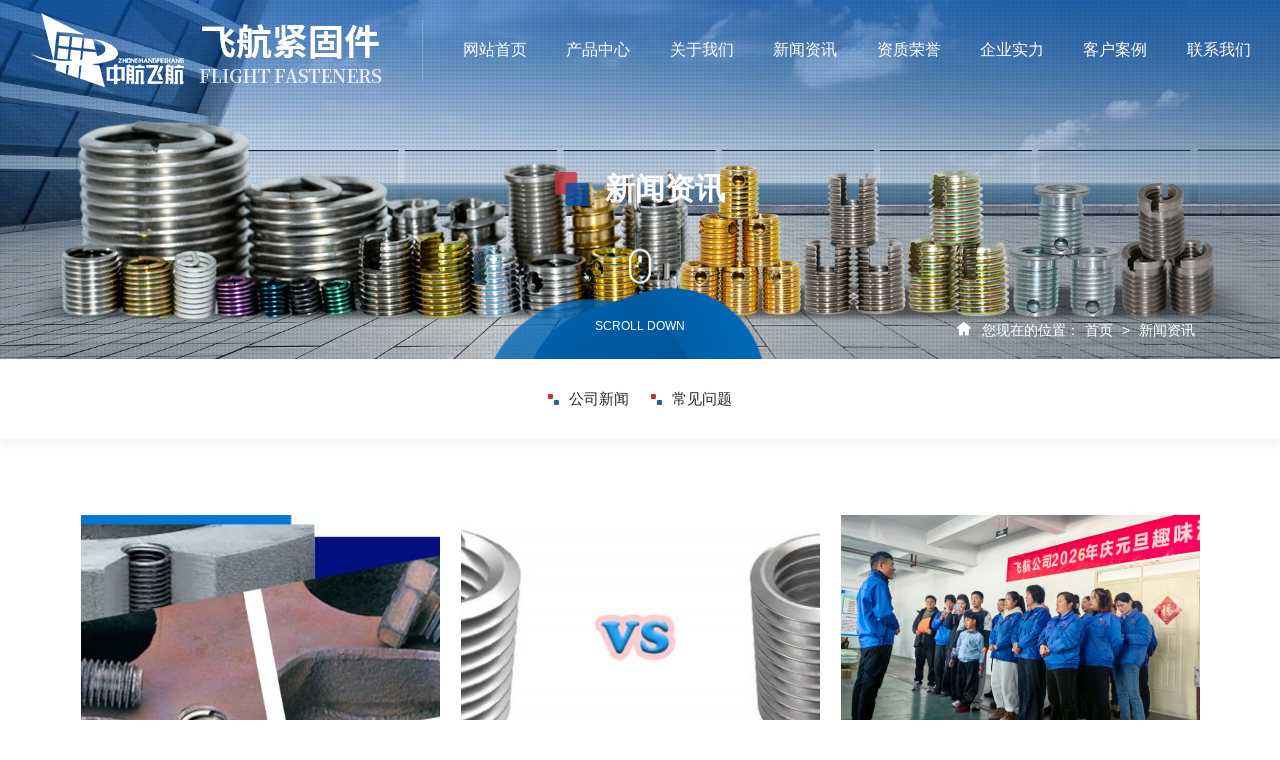

--- FILE ---
content_type: text/html; charset=utf-8
request_url: http://www.xxflight.com/news/4_245/
body_size: 7923
content:
<!DOCTYPE html>
<html>

<head>
    <meta charset="UTF-8">
<meta http-equiv="X-UA-Compatible" content="ie=edge">
<title>新闻资讯-螺纹丝套-螺纹牙套-螺纹护套-插销-自攻-钢丝螺套厂家-新乡市飞航紧固件有限公司</title>
<meta name="keywords" content="钢丝螺套厂家,螺套厂家,自攻螺套,螺纹牙套,螺纹丝套,螺纹护套,插销螺套,飞航紧固件">
<meta name="description" content="新乡市飞航紧固件有限公司是以技术研发、产品制造和销售钢丝螺套、自攻螺套、插销螺套等紧固件及配套工刃量具为一体的生产制造企业，为客户提供钢丝螺套、自攻螺套、插销螺套等紧固件产品的设计及使用全过程的技术支持。联系电话13233826280">

<meta name="viewport" content="width=device-width, initial-scale=1.0, maximum-scale=1.0, user-scalable=no"/>
<meta name="apple-mobile-web-app-capable" content="yes" />
<meta name="apple-mobile-web-app-status-bar-style" content="black" />

<script src="/static/index/zm001/js/jquery-2.2.4.min.js"></script>
<script src="/static/index/zm001/js/layer/layer.js"></script>

<link rel="stylesheet" href="/static/index/zm001/js/bootstrap-5.1.3-dist/css/bootstrap.css">
<script type="text/javascript" src="/static/index/zm001/js/bootstrap-5.1.3-dist/js/bootstrap.min.js"></script>

<link rel="stylesheet" href="/static/index/zm001/css/common.css">
<link rel="stylesheet" href="/static/index/zm001/css/index.css?v=1.1">
<link rel="stylesheet" href="/static/index/zm001/css/inner.css?v=1.1">

<link rel="stylesheet" href="/static/index/zm001/js/swiper-bundle.min.css"></link>
<script src="/static/index/zm001/js/swiper-bundle.min.js"></script>
<link rel="stylesheet" href="//cdn.staticfile.org/animate.css/3.1.1/animate.min.css" >

<link rel="stylesheet" href="/static/index/zm001/css/glightbox.css"></link>
<link rel="stylesheet" href="//at.alicdn.com/t/c/font_2852873_za1dbyckk7n.css"></link>

<script src="/static/index/zm001/js/wow.min.js"></script>
<script>
  var wow = new WOW({
    boxClass: 'wow',
    animateClass: 'animated',
    offset: 30,
    mobile: true,
    live: true
  });
  wow.init();
</script>


</head>

<body>
    <script>
    $(document).ready(function (e) {
        $(window).scroll(function (e) {
            s = $(document).scrollTop();
            if (s > 80) {
                $("#top_index").addClass("top_bj_active");
            } else {
                $("#top_index").removeClass("top_bj_active");
            }
        })
    });
</script>
<div id="top_index" class="container-fluid">
    <div class="header">
        <div class="row d-flex justify-content-between align-items-center header-mains">
            <div id="logo" class="col-xxl-3 col-xl-4 col-lg-4 col-11">
                <a href="http://www.xxflight.com/">
                    <img src="/uploads/20230928/052fb2b491dcadd1171f7ac943e6099b.png" title="螺纹丝套-螺纹牙套-螺纹护套-插销-自攻-钢丝螺套厂家-新乡市飞航紧固件有限公司" alt="螺纹丝套-螺纹牙套-螺纹护套-插销-自攻-钢丝螺套厂家-新乡市飞航紧固件有限公司" class="show">
                    <img src="/static/index/zm001/images/whlogo.png" class="hidden">
                </a>
            </div>
            <ul id="nav" class="col-xxl-8 col-xl-8 col-lg-8 d-lg-block d-none">
                <div class="d-lg-flex justify-content-evenly">
                    <li><a href="/" class="big">网站首页</a></li>
                    <li>
                        <a href="/product.html" class="big">产品中心</a>
                        <div class="navson">
                            <div class="main container">
                                <div class="d-flex justify-content-between align-items-start">
                                    <div class="nav_cp_pic">
                                        <div class="tit">热销推荐产品</div>
                                                                                    <dl class="row">
                                                                                                <div class="col-3">
                                                    <dd>
                                                        <div class="pic">
                                                            <a href="/proinfo/112.html" title="插销螺套 2键 SUS303不锈钢">
                                                                <img src="/uploads/20230925/15cc0fb83887c1b7fc88bb5a6b04d9d9_800x800.jpg" alt="插销螺套 2键 SUS303不锈钢"/>
                                                            </a>
                                                        </div>
                                                        <h2>插销螺套 2键 SUS303不锈钢</h2>
                                                        <p>插销螺套</p>
                                                    </dd>
                                                </div>
                                                                                                <div class="col-3">
                                                    <dd>
                                                        <div class="pic">
                                                            <a href="/proinfo/106.html" title="302&303型自攻螺套 不锈钢SUS303">
                                                                <img src="/uploads/20230925/02653e9af87a6b45ae6429a844d845e0_800x800.jpg" alt="302&303型自攻螺套 不锈钢SUS303"/>
                                                            </a>
                                                        </div>
                                                        <h2>302&303型自攻螺套 不锈钢SUS303</h2>
                                                        <p>自攻螺套</p>
                                                    </dd>
                                                </div>
                                                                                                <div class="col-3">
                                                    <dd>
                                                        <div class="pic">
                                                            <a href="/proinfo/94.html" title="锁紧钢丝螺套">
                                                                <img src="/uploads/20230925/abf44afe3e934510607fdb10cb3430df_800x800.jpg" alt="锁紧钢丝螺套"/>
                                                            </a>
                                                        </div>
                                                        <h2>锁紧钢丝螺套</h2>
                                                        <p>锁紧型螺套</p>
                                                    </dd>
                                                </div>
                                                                                                <div class="col-3">
                                                    <dd>
                                                        <div class="pic">
                                                            <a href="/proinfo/85.html" title="无尾螺套">
                                                                <img src="/uploads/20230925/ed44576dc5c5f6805bf4540ad5e63f80_800x800.jpg" alt="无尾螺套"/>
                                                            </a>
                                                        </div>
                                                        <h2>无尾螺套</h2>
                                                        <p>无尾螺套</p>
                                                    </dd>
                                                </div>
                                                                                            </dl>
                                        </div>
                                        <div class="nav_cp_font">
                                            <div class="tit">产品分类</div>
                                            <dl>
                                                                                                <dd><a href="/product/10.html">钢丝螺套</a></dd>
                                                                                                <dd><a href="/product/11.html">锁紧型螺套</a></dd>
                                                                                                <dd><a href="/product/15.html">无尾螺套</a></dd>
                                                                                                <dd><a href="/product/14.html">自攻螺套</a></dd>
                                                                                                <dd><a href="/product/24.html">插销螺套</a></dd>
                                                                                            </dl>
                                        </div>
                                    </div>
                                </div>
                            </div>
                        </li>
                        <li>
                            <a href="/company.html" class="big">关于我们</a>
                            <div class="navson">
                                <div class="main container">
                                    <div class="d-flex align-items-center">
                                        <div class="nav_font">
                                            <div class="tit">关于我们</div>
                                            <dl>
                                                <dd><a href="/company.html#a">公司简介</a></dd>
                                                <dd><a href="/company.html#b">企业文化</a></dd>
                                                <dd><a href="/honor.html">资质荣誉</a></dd>
                                                <dd><a href="/article/19.html">企业实力</a></dd>
                                                <div class="clearfix"></div>
                                            </dl>
                                        </div>
                                        <div class="nav_pic"><img src="/static/index/zm001/images/nav_pic1.jpg"></div>
                                    </div>
                                </div>
                            </div>
                        </li>
                        <li>
                            <a href="/news.html" class="big">新闻资讯</a>
                            <div class="navson">
                                <div class="main container">
                                    <div class="d-flex align-items-center">
                                        <div class="nav_font">
                                            <div class="tit">新闻资讯</div>
                                            <dl>
                                                                                                <dd><a href="/article/21.html" title="公司新闻">公司新闻</a></dd>
                                                                                                <dd><a href="/article/22.html" title="常见问题">常见问题</a></dd>
                                                                                                <div class="clearfix"></div>
                                            </dl>
                                        </div>
                                        <div class="nav_pic"><img src="/static/index/zm001/images/nav_pic2.jpg"></div>
                                    </div>
                                </div>
                            </div>
                        </li>
                        <li><a href="/honor.html" class="big">资质荣誉</a></li>
                        <li><a href="/article/19.html" class="big">企业实力</a></li>
                        <li><a href="/article/20.html" class="big">客户案例</a></li>
                        <li>
                            <a href="/contact.html" class="big">联系我们</a>
                            <div class="navson">
                                <div class="main container">
                                    <div class="d-flex align-items-center">
                                        <div class="nav_font">
                                            <div class="tit">联系我们</div>
                                            <dl>
                                                <dd><a href="/contact.html#a">联系方式</a></dd>
                                                <dd><a href="/contact.html#b">地图导航</a></dd>
                                                <dd><a href="/contact.html#c">在线留言</a></dd>
                                                <div class="clearfix"></div>
                                            </dl>
                                        </div>
                                        <div class="nav_pic"><img src="/static/index/zm001/images/nav_pic3.jpg"></div>
                                    </div>
                                </div>
                            </div>
                        </li>
                    </div>
                </ul>
                <div class="col-1 d-none d-xxl-block">

                    <div id="ss" class="show-search-btn">
                        <i class="iconfont icon-sousuo"></i>
                    </div>
                </div>
                <div class="clearfix"></div>
            </div>
        </div>

    
      <div class="header-search-wrap">
        <form action="/cx" method="get">
            <input type="submit" value="" class="submit">
            <input type="text" id="search_name" placeHolder="请输入产品名称" required class="ser-input" name="keyword">
        </form>
        <span class="search-close"></span>
    </div>
    <script type="text/javascript">
        $(function () {
            $('.show-search-btn').click(function () {
                $('.header-search-wrap').addClass('show1');
                $('.header-mains').addClass('hide1');
                $('.header').addClass('bgf');
            });
            $('.search-close').click(function () {
                $('.header').removeClass('bgf');
                $('.header-search-wrap').removeClass('show1');
                $('.header-mains').removeClass('hide1');
            });
            $(".menu_button").click(function () {
                $(".mobile_nav").toggleClass("open");
                $(this).toggleClass("on");
            })
        })
    </script>


    <link rel="stylesheet" href="/static/index/zm001/css/nav.css">
    <div id="c-header">
        <ul class="c-nav2 clearfix">
            <li><a href="/">网站首页</a></li>
            <li><a href="/company.html">关于我们</a></li>
            <li>
                <a href="javascript:;">产品中心<i class="iconfont icon-xialajiantouxiao"></i></a>
                <ul>
                                        <li><a href="/product/10.html">钢丝螺套</a></li>
                                        <li><a href="/product/11.html">锁紧型螺套</a></li>
                                        <li><a href="/product/15.html">无尾螺套</a></li>
                                        <li><a href="/product/14.html">自攻螺套</a></li>
                                        <li><a href="/product/24.html">插销螺套</a></li>
                                        <li><a href="/product/12.html">彩色螺套</a></li>
                                        <li><a href="/product/13.html">镀层螺套</a></li>
                                        <li><a href="/product/16.html">安装工具</a></li>
                                        <li><a href="/product/18.html">螺套检具</a></li>
                                    </ul>
            </li>
            <li><a href="/news.html">新闻资讯</a></li>
            <li><a href="/honor.html">资质荣誉</a></li>
            <li><a href="/article/19.html">企业实力</a></li>
            <li><a href="/article/20.html">客户案例</a></li>
            <li><a href="/contact.html">联系我们</a></li>
        </ul>
        <!-- 顶部移动端导航开关 -->
        <div class="c-switch right d-lg-none">
            <i></i>
            <i></i>
            <i></i>
        </div>

    </div>


</div>


<script>

    var $navLi = $("#nav li");
    $navLi.hover(function () {
        $(this).addClass('navli_hover');
        $(this).children('.navson').stop().slideDown();
    }, function () {
        $(this).removeClass('navli_hover');
        $(this).children('.navson').stop().slideUp();
    });

    $('#top_index').hover(function () {
        $(this).addClass('top_index_active');
    }, function () {
        $(this).removeClass('top_index_active');
    });


    cNav();

    function cNav() {
        var oBody = $("body");
        var oNav = $("#c-header .c-nav");
        var oBtn = $("#c-header .c-switch");
        var oL = $("#c-header .c-nav li");
        var oA = $("#c-header .c-nav2 a");
        var num = 0;

        oBtn.click(function () {
            oBody.toggleClass('c-open');
        });

        $(window).resize(function () {
            if ($("#c-header .c-nav").css("display") == "block") {
                oBody.removeClass("c-open");
            }
        });

        oL.hover(function () {
            $(this).children("ul").stop().slideToggle();
        }, function () {
            $(this).children("ul").stop().slideToggle();
        });

        oA.click(function () {
            $(this).next().slideToggle();
        });

        oL.each(function () {
            if ($(this).hasClass("active")) {
                num = $(this).index();
            }
            $(this).hover(function () {
                oL.eq(num).removeClass("active");
            },
            function () {
                oL.eq(num).addClass("active");
            });
        });
    }
</script>
<div id="zi_banner">
        <div class="pic">
        <img src="/uploads/20231110/3c2d46382e5dbbea39107c18111e9a42.JPG" alt="螺纹丝套-螺纹牙套-螺纹护套-插销-自攻-钢丝螺套厂家-新乡市飞航紧固件有限公司"/>    </div>
        <div class="main">
        <div class="container">
            <div class="tit d-flex justify-content-center">
                <h2>新闻资讯</h2>
            </div>
        </div>
    </div>


    <div class="home">
        <div class="container"><i class="iconfont icon-home-filling"></i>您现在的位置：<a href="/">首页</a> > <a href="/article/4.html">新闻资讯</a></div>
    </div>

    <div class="z_banner_sb">
        <img src="/static/index/zm001/images/mouse01.png" class="icon" alt="螺纹丝套-螺纹牙套-螺纹护套-插销-自攻-钢丝螺套厂家-新乡市飞航紧固件有限公司">
        <h3>Scroll down</h3>
    </div>

    <div class="z_wave">
        <div class="wave"></div>
        <div class="wave1"></div>
        <div class="wave2"></div>
    </div>

</div>



<div id="homebj">
    <div class="container">

        
        <ul class="d-lg-flex justify-content-center align-items-center">
                        <li>
                <a href="/article/21.html" title="公司新闻" class="d-flex justify-content-start align-items-center">
                    <em></em>
                    <i><img src="/static/index/zm001/images/lb_icon.png"></i>
                    <i><img src="/static/index/zm001/images/lb_icon1.png"></i>
                    公司新闻                </a>
            </li>
                        <li>
                <a href="/article/22.html" title="常见问题" class="d-flex justify-content-start align-items-center">
                    <em></em>
                    <i><img src="/static/index/zm001/images/lb_icon.png"></i>
                    <i><img src="/static/index/zm001/images/lb_icon1.png"></i>
                    常见问题                </a>
            </li>
                        <div class="clearfix d-lg-none"></div>
        </ul>

        


        
    </div>
</div>




    <div class="main container">

        <ul class="news_lb row">
                        <div class="col-lg-4 col-md-6 col-12">
                <li>
                    <a href="/newsinfo/613.html" title="螺套维护保养技巧：如何延长高温环境下螺套的使用寿命？" class="pic">
                                                <img src="/uploads/20260112/acc4d23151557ca9566ae155b4183a70_800x800.jpg" alt="螺套维护保养技巧：如何延长高温环境下螺套的使用寿命？">
                                            </a>
                    <div class="font">
                        <a href="/newsinfo/613.html" title="螺套维护保养技巧：如何延长高温环境下螺套的使用寿命？">
                            <div class="news_time">2026-01-12</div>
                            <div class="content">
                                <div class="news_title">螺套维护保养技巧：如何延长高温环境下螺套的使用寿命？</div>
                                <div class="news_content">了解详情 ></div>
                            </div>
                        </a>
                    </div>
                </li>
            </div>
                        <div class="col-lg-4 col-md-6 col-12">
                <li>
                    <a href="/newsinfo/612.html" title="无尾螺套 vs 有尾螺套：5 大核心差异，选错直接影响装配精度！" class="pic">
                                                <img src="/uploads/20260105/bac72ceeead944f2673ef9e576403d34_800x800.jpg" alt="无尾螺套 vs 有尾螺套：5 大核心差异，选错直接影响装配精度！">
                                            </a>
                    <div class="font">
                        <a href="/newsinfo/612.html" title="无尾螺套 vs 有尾螺套：5 大核心差异，选错直接影响装配精度！">
                            <div class="news_time">2026-01-05</div>
                            <div class="content">
                                <div class="news_title">无尾螺套 vs 有尾螺套：5 大核心差异，选错直接影响装配精度！</div>
                                <div class="news_content">了解详情 ></div>
                            </div>
                        </a>
                    </div>
                </li>
            </div>
                        <div class="col-lg-4 col-md-6 col-12">
                <li>
                    <a href="/newsinfo/611.html" title="超越 2025，展望 2026！飞航紧固件元旦团建活动精彩落幕" class="pic">
                                                <img src="/uploads/20251230/068dc7ea8b51eeaa9d5b230a9c36970e_800x800.png" alt="超越 2025，展望 2026！飞航紧固件元旦团建活动精彩落幕">
                                            </a>
                    <div class="font">
                        <a href="/newsinfo/611.html" title="超越 2025，展望 2026！飞航紧固件元旦团建活动精彩落幕">
                            <div class="news_time">2025-12-30</div>
                            <div class="content">
                                <div class="news_title">超越 2025，展望 2026！飞航紧固件元旦团建活动精彩落幕</div>
                                <div class="news_content">了解详情 ></div>
                            </div>
                        </a>
                    </div>
                </li>
            </div>
                        <div class="col-lg-4 col-md-6 col-12">
                <li>
                    <a href="/newsinfo/610.html" title="新乡市飞航紧固件自攻螺套产品介绍" class="pic">
                                                <img src="/uploads/20251209/3170ac27a41314618c17a0127b919b7d_800x800.jpg" alt="新乡市飞航紧固件自攻螺套产品介绍">
                                            </a>
                    <div class="font">
                        <a href="/newsinfo/610.html" title="新乡市飞航紧固件自攻螺套产品介绍">
                            <div class="news_time">2025-12-09</div>
                            <div class="content">
                                <div class="news_title">新乡市飞航紧固件自攻螺套产品介绍</div>
                                <div class="news_content">了解详情 ></div>
                            </div>
                        </a>
                    </div>
                </li>
            </div>
                        <div class="col-lg-4 col-md-6 col-12">
                <li>
                    <a href="/newsinfo/609.html" title="开槽与三孔自攻螺套：差异解析及选型指南" class="pic">
                                                <img src="/uploads/20251201/ac4ce8070d0f6d1dd9672d02855eb2b0_800x800.jpg" alt="开槽与三孔自攻螺套：差异解析及选型指南">
                                            </a>
                    <div class="font">
                        <a href="/newsinfo/609.html" title="开槽与三孔自攻螺套：差异解析及选型指南">
                            <div class="news_time">2025-12-01</div>
                            <div class="content">
                                <div class="news_title">开槽与三孔自攻螺套：差异解析及选型指南</div>
                                <div class="news_content">了解详情 ></div>
                            </div>
                        </a>
                    </div>
                </li>
            </div>
                        <div class="col-lg-4 col-md-6 col-12">
                <li>
                    <a href="/newsinfo/607.html" title="法国客户莅临新乡飞航紧固件验厂 新能源领域合作引期待" class="pic">
                                                <img src="/uploads/20251110/de92819e367ab61da2427761ed6085ef_800x800.png" alt="法国客户莅临新乡飞航紧固件验厂 新能源领域合作引期待">
                                            </a>
                    <div class="font">
                        <a href="/newsinfo/607.html" title="法国客户莅临新乡飞航紧固件验厂 新能源领域合作引期待">
                            <div class="news_time">2025-11-10</div>
                            <div class="content">
                                <div class="news_title">法国客户莅临新乡飞航紧固件验厂 新能源领域合作引期待</div>
                                <div class="news_content">了解详情 ></div>
                            </div>
                        </a>
                    </div>
                </li>
            </div>
                        <div class="col-lg-4 col-md-6 col-12">
                <li>
                    <a href="/newsinfo/606.html" title="新乡市飞航紧固件有限公司顺利通过2025年度质量体系审核" class="pic">
                                                <img src="/uploads/20251103/c2cbb15fa5b55963b64dc842af7e4ab2_800x800.png" alt="新乡市飞航紧固件有限公司顺利通过2025年度质量体系审核">
                                            </a>
                    <div class="font">
                        <a href="/newsinfo/606.html" title="新乡市飞航紧固件有限公司顺利通过2025年度质量体系审核">
                            <div class="news_time">2025-11-03</div>
                            <div class="content">
                                <div class="news_title">新乡市飞航紧固件有限公司顺利通过2025年度质量体系审核</div>
                                <div class="news_content">了解详情 ></div>
                            </div>
                        </a>
                    </div>
                </li>
            </div>
                        <div class="col-lg-4 col-md-6 col-12">
                <li>
                    <a href="/newsinfo/605.html" title="新乡飞航紧固件有限公司：304不锈钢钢丝螺套表面处理“黑科技”，解锁工业紧固新体验" class="pic">
                                                <img src="/uploads/20251028/b327889f81c1526fdbe276746bc4293e_800x800.jpg" alt="新乡飞航紧固件有限公司：304不锈钢钢丝螺套表面处理“黑科技”，解锁工业紧固新体验">
                                            </a>
                    <div class="font">
                        <a href="/newsinfo/605.html" title="新乡飞航紧固件有限公司：304不锈钢钢丝螺套表面处理“黑科技”，解锁工业紧固新体验">
                            <div class="news_time">2025-10-28</div>
                            <div class="content">
                                <div class="news_title">新乡飞航紧固件有限公司：304不锈钢钢丝螺套表面处理“黑科技”，解锁工业紧固新体验</div>
                                <div class="news_content">了解详情 ></div>
                            </div>
                        </a>
                    </div>
                </li>
            </div>
                        <div class="col-lg-4 col-md-6 col-12">
                <li>
                    <a href="/newsinfo/604.html" title="插销螺套：提升螺纹连接可靠性的创新解决方案" class="pic">
                                                <img src="/uploads/20251020/05587b6db2791bcc88454080e648347c_800x800.jpg" alt="插销螺套：提升螺纹连接可靠性的创新解决方案">
                                            </a>
                    <div class="font">
                        <a href="/newsinfo/604.html" title="插销螺套：提升螺纹连接可靠性的创新解决方案">
                            <div class="news_time">2025-10-20</div>
                            <div class="content">
                                <div class="news_title">插销螺套：提升螺纹连接可靠性的创新解决方案</div>
                                <div class="news_content">了解详情 ></div>
                            </div>
                        </a>
                    </div>
                </li>
            </div>
                        <div class="col-lg-4 col-md-6 col-12">
                <li>
                    <a href="/newsinfo/603.html" title="钢丝螺套安装工具：选对了，才是“强化螺纹”的关键" class="pic">
                                                <img src="/uploads/20251010/88979e112063c72a9ce1f301af0b726b_800x800.jpg" alt="钢丝螺套安装工具：选对了，才是“强化螺纹”的关键">
                                            </a>
                    <div class="font">
                        <a href="/newsinfo/603.html" title="钢丝螺套安装工具：选对了，才是“强化螺纹”的关键">
                            <div class="news_time">2025-10-10</div>
                            <div class="content">
                                <div class="news_title">钢丝螺套安装工具：选对了，才是“强化螺纹”的关键</div>
                                <div class="news_content">了解详情 ></div>
                            </div>
                        </a>
                    </div>
                </li>
            </div>
                        <div class="col-lg-4 col-md-6 col-12">
                <li>
                    <a href="/newsinfo/602.html" title="钢丝螺套安装过程中如何避免螺纹损伤？" class="pic">
                                                <img src="/uploads/20250924/bca988178aadefd4efc9e172b32db714_800x800.jpg" alt="钢丝螺套安装过程中如何避免螺纹损伤？">
                                            </a>
                    <div class="font">
                        <a href="/newsinfo/602.html" title="钢丝螺套安装过程中如何避免螺纹损伤？">
                            <div class="news_time">2025-09-24</div>
                            <div class="content">
                                <div class="news_title">钢丝螺套安装过程中如何避免螺纹损伤？</div>
                                <div class="news_content">了解详情 ></div>
                            </div>
                        </a>
                    </div>
                </li>
            </div>
                        <div class="col-lg-4 col-md-6 col-12">
                <li>
                    <a href="/newsinfo/601.html" title="你知道钢丝螺套的生产流程吗？" class="pic">
                                                <img src="/uploads/20250915/633602feddc93cafc9d4eaa93223e2f3_800x800.jpg" alt="你知道钢丝螺套的生产流程吗？">
                                            </a>
                    <div class="font">
                        <a href="/newsinfo/601.html" title="你知道钢丝螺套的生产流程吗？">
                            <div class="news_time">2025-09-15</div>
                            <div class="content">
                                <div class="news_title">你知道钢丝螺套的生产流程吗？</div>
                                <div class="news_content">了解详情 ></div>
                            </div>
                        </a>
                    </div>
                </li>
            </div>
                    </ul>

                <div class="de-page-mian">
            <div class="page-inner"><a class="prev" href="javascript:;"></a> <a class="active" href="javascript:;">1</a><a href="/news/4_245?type=4&amp;page=2">2</a><a href="/news/4_245?type=4&amp;page=3">3</a><a href="/news/4_245?type=4&amp;page=4">4</a><a href="/news/4_245?type=4&amp;page=5">5</a><a href="/news/4_245?type=4&amp;page=6">6</a><a href="javascript:;">...</a><a href="/news/4_245?type=4&amp;page=45">45</a><a href="/news/4_245?type=4&amp;page=46">46</a> <a class='next on' href='/news/4_245?type=4&page=2'></a> <span>共548条 46页，到第</span><input type="text"  name="page" value="1"><span>页</span> <a class="page-btn" data-href="/news/4_245?type=4&page=" href="javascript:void(0);">确定</a></div>        </div>
        
    </div>

    <div class="main pt-0"></div>
<div id="end_bj">
    <div id="end_nr_bj">
        <div class="main container">
            <div id="end_gg">
                <div class="row align-items-center">
                    <div class="col-lg-7 col-12 font">您有任何需求，欢迎拨打全国统一服务电话：<span>13598611381</span></div>
                    <dl class="col-lg-5 col-12">
                        <div class="d-flex justify-content-end align-items-center">
                            <dd><a href="/honor.html"><i class="iconfont icon-rongyu"></i>资质荣誉</a></dd>
<!--                            <dd><i class="iconfont icon-boshimao1"></i>人才招聘</dd>-->
                            <dd><a href="/contact.html"><i class="iconfont icon-dianhua11"></i>联系我们</a></dd>
                            <!-- <p class="gotop"><i class="iconfont icon-jiantou1"></i></p> -->
                        </div>
                    </dl>
                </div>
            </div>
            <div class="row">
                <div class="end_lx col-xxl-3 col-lg-3 col-12">
                    <p class="mb-4"><img src="/uploads/20230928/052fb2b491dcadd1171f7ac943e6099b.png" alt="螺纹丝套-螺纹牙套-螺纹护套-插销-自攻-钢丝螺套厂家-新乡市飞航紧固件有限公司" class="img-fluid"></p>
                    <p><i class="iconfont icon-daohangdizhi"></i><span>地址：河南省新乡市红旗区高新路10号</span></p>
                    <p><i class="iconfont icon-dianhua"></i><span>电话：13598611381</span></p>
                    <p><i class="iconfont icon-iconfontunie62c"></i><span>邮箱：786082486@qq.com</span></p>
                </div>
                <div class="end_nav col-xxl-7 col-lg-6 d-lg-block d-none">
                    <div class="d-flex justify-content-around align-items-start">
                        <ul>
                            <li>产品中心</li>
                                                        <li><a href="/product/10.html" title="钢丝螺套">钢丝螺套</a></li>
                                                        <li><a href="/product/11.html" title="锁紧型螺套">锁紧型螺套</a></li>
                                                        <li><a href="/product/15.html" title="无尾螺套">无尾螺套</a></li>
                                                        <li><a href="/product/14.html" title="自攻螺套">自攻螺套</a></li>
                                                        <li><a href="/product/24.html" title="插销螺套">插销螺套</a></li>
                                                    </ul>
                        <ul class="d-xxl-block d-none">
                            <li>客户案例</li>
                                                        <li><a href="/newsinfo/614.html" title=" 自攻螺套 vs 传统攻丝：3大优势，让螺纹装配效率提升50%"> 自攻螺套 vs 传统攻丝：3大优势，让螺纹装配效率提升50%</a></li>
                                                        <li><a href="/newsinfo/514.html" title="陕西某客户23万件螺套发货">陕西某客户23万件螺套发货</a></li>
                                                        <li><a href="/newsinfo/513.html" title="辽宁某客户8万件螺套发货">辽宁某客户8万件螺套发货</a></li>
                                                        <li><a href="/newsinfo/512.html" title="江西某客户6万件螺套发货">江西某客户6万件螺套发货</a></li>
                                                        <li><a href="/newsinfo/510.html" title="江苏某客户3万件螺套发货">江苏某客户3万件螺套发货</a></li>
                                                    </ul>
                        <ul>
                            <li>新闻资讯</li>
                                                        <li><a href="/article/21.html" title="公司新闻">公司新闻</a></li>
                                                        <li><a href="/article/22.html" title="常见问题">常见问题</a></li>
                                                    </ul>
                        <ul>
                            <li>关于我们</li>
                            <li><a href="/company.html#a">公司简介</a></li>
                            <li><a href="/company.html#b">企业文化</a></li>
                            <li><a href="/company.html#c">资质荣誉</a></li>
                            <li><a href="/company.html#d">企业实力</a></li>
                        </ul>
                        <ul>
                            <li>联系我们</li>
                            <li><a href="/contact.html#a">联系方式</a></li>
                            <li><a href="/contact.html#b">地图导航</a></li>
                            <li><a href="/contact.html#c">在线留言</a></li>
                        </ul>
                    </div>
                </div>
                <div class="float-right col-xxl-2 col-lg-3 col-12">
                    <p class="ewm">
                        <img src="/uploads/20230926/6a96061f70c74fe6b71cade9178bb969.jpg"/>
                        <span>扫一扫 微信咨询</span>
                    </p>
                </div>
            </div>

        </div>
    </div>
    <div id="end_line" class="container">
        <p>友情链接：<a href="http://www.bumeilt.com/" target="_blank">伸缩楼梯</a> | <a href="http://www.xxszxyl.com/" target="_blank">景区管轨滑道</a> | <a href="http://www.yuanhengjx.com/" target="_blank">钢丝螺套</a> | <a href="" target="_blank">玻璃钢冷却塔</a> | <a href="http://www.xxinf.com/" target="_blank">酚醛布管厂家</a> | </p>
        <p>版权所有　螺纹丝套-螺纹牙套-螺纹护套-插销-自攻-钢丝螺套厂家-新乡市飞航紧固件有限公司　<a href="https://beian.miit.gov.cn/#/Integrated/index" target="_blank">备案号：豫ICP备16004880号-1</a>　        </p>
    </div>
</div>
<link rel="stylesheet" href="/static/index/zm001/css/kefu.css">

<div class="online_kefu">
    <ul>
        <li class="gotop" style="margin-bottom: 10px;">
            <div class="con">
                <i class="iconfont icon-4fanhuidingbubai"></i>
                <span>回顶</span>
            </div>
            <!--<div class="hover_con"><p>返回顶部</p></div>-->
        </li>

                <li class="d-none d-lg-block" style="border-bottom: none;">
            <div class="con">
                <i class="iconfont icon-dianhua"></i>
                <span>电话</span>
            </div>
            <div class="hover_con">
                <p>13598611381</p>
            </div>
        </li>
        <li class="qrcode">
            <div class="con">
                <i class="iconfont icon-weixin1"></i>
                <span>微信</span>
            </div>
            <div class="hover_con">
                <img src="/uploads/20230926/6a96061f70c74fe6b71cade9178bb969.jpg" alt="官方微信">
                <p style="font-size: 14px">扫一扫 关注我们</p>
            </div>
        </li>
        <!-- <li class="qrcode">
            <div class="con">
                <i class="iconfont icon-douyin"></i>
                <span>抖音</span>
            </div>
            <div class="hover_con">
                <img src="/uploads/20230926/0b20b22513dc03f547637c3ed3a49da7.jpg" alt="官方抖音">
                <p style="font-size: 14px">扫一扫 关注抖音</p>
            </div>
        </li> -->
    </ul>
</div>

<script>
    $(function () {

        $('.gotop').click(function () {
            $("html,body").animate({scrollTop: 0}, 800);
            return false
        })
    })
</script>


<div style="width:240px;margin:0 auto; padding:20px 0;">
		 		<a target="_blank" href="http://www.beian.gov.cn/portal/registerSystemInfo?recordcode=41070202000934" style="display:inline-block;text-decoration:none;height:20px;line-height:20px;"><img src="/static/index/zm001/images/y11.png" style="float:left;"/><p style="float:left;height:20px;line-height:20px;margin: 0px 0px 0px 5px; color:#939393;">豫公网安备 41070202000934号</p></a>
		 	</div>


<div class="d-lg-none">
    <div class="footer_zx">
        <a href="/">
            <i class="iconfont icon-shouye"></i>
            <p>网站首页</p>
        </a>
        <a href="tel:13598611381">
            <i class="iconfont icon-dianhua"></i>
            <p>咨询热线</p>
        </a>
    </div>
    <div class="kb50"></div>
</div>

<script src="/static/index/zm001/js/glightbox.js"></script>
<script>
    $(function () {
        GLightbox();
    })
</script>


<script>
    $(function () {
        $('.gotop').click(function () {
            $("html,body").animate({scrollTop: 0}, 800);
            return false
        })
    })
</script>

<script>
    var lastPage = Number('46');
    $('.webmap').click(function () {
        layer.open({
            type: 2,
            title: '网站地图',
            shade: 0.3,
            shadeClose: true,
            maxmin: false,
            scrollbar: false,
            area: ['550px', '440px'],
            content: ["/index/index/sitemap.html"]
        });
    });
    // 分页
    $('.page-btn').click(function () {
        var page = $('.page-inner input[name=page]').val();
        if (page > lastPage) {
            layer.msg('不能超过最大分页数');
            return false;
        } else {
            var href = $(this).attr('data-href');
            $(this).attr('href', href + page);
        }

    });
</script>
<script>
    (function () {
        var bp = document.createElement('script');
        var curProtocol = window.location.protocol.split(':')[0];
        if (curProtocol === 'https') {
            bp.src = 'https://zz.bdstatic.com/linksubmit/push.js';
        } else {
            bp.src = 'http://push.zhanzhang.baidu.com/push.js';
        }
        var s = document.getElementsByTagName("script")[0];
        s.parentNode.insertBefore(bp, s);
    })();
</script>
<script>
    var _hmt = _hmt || [];
    (function () {
        var hm = document.createElement("script");
        hm.src = "https://hm.baidu.com/hm.js?3ae33c92c47271cc82996060982969d8";
        var s = document.getElementsByTagName("script")[0];
        s.parentNode.insertBefore(hm, s);
    })();
</script>


<script type="text/javascript">
document.body.oncontextmenu=document.body.ondragstart= document.body.onselectstart=document.body.onbeforecopy=function(){return false;};
document.body.onselect=document.body.oncopy=document.body.onmouseup=function(){document.selection.empty();};
</script>
</body>

</html>

--- FILE ---
content_type: text/css
request_url: http://www.xxflight.com/static/index/zm001/css/index.css?v=1.1
body_size: 13450
content:
.main{ line-height: 30px; padding: 4% 0;}

@media screen and (max-width:768px){
    .row{ margin: 0;}
}
.img-cover-4by3{ width: 100%; height: 0; padding-bottom: 50%; position: relative; overflow: hidden;}
.abs-center{ width: 100%; height: 100%; object-fit: cover; left: 0; position: absolute; text-align: center;}
/*.shuiyin{ position: absolute; left: 0; top: 0; z-index: 1; background: url("../images/shuiyin.png") no-repeat center; width: 100%; height: 100%; background-size: 80%;}*/

.my-button-disabled{opacity: 1!important;pointer-events:visible!important; cursor: pointer!important;}
.p15{ padding: 0 10px;}

#dituContent label {
  max-width: unset!important;
  text-align: center;
}

@media screen and (max-width:991px){
    .layui-layer{ width: 94% !important; left: 3% !important;}
}


@font-face{
    font-family: 'engfont';
    src : url('../images/Avian.ttf');
}


/*头部*/
#top_index{ height: auto; margin: 0 auto; position: fixed; z-index: 55; transition: 0.3s; padding: 0;}
#logo{ text-align: center; padding: 1%; transition: 0.3s; position: relative;}
#logo:before{ position: absolute; right: 0; top: 20%; content: ''; width: 1px; height: 60%; background: rgba(255,255,255,0.2);}
#logo a{ display: block;}
#logo a img{ max-width: 100%; transition:0.5s;}
#logo .show{ display: inline-block;}
#logo .hidden{ display: none;}
#top_index #ss{ text-align: center; color: #fff;}
#top_index #ss i{ font-size: 30px;}

.show-search-btn{ cursor: pointer;}
.header-search-wrap {position: fixed;z-index: 4;left: 50%;top: 25px;-webkit-transform: scale(0);-ms-transform: scale(0);transform: scale(0);opacity: 0;width: 600px;height: 40px;margin-left: -300px;border: 1px solid rgba(0, 0, 0, 0.2);color: #666;line-height: 40px;transition: all 0.5s;background: #fff; }
.header-search-wrap .submit {position: absolute;top: 0;left: 0; z-index: 5;width: 36px;height: 40px;background: url(../images/ser1.png) no-repeat center;background-size: 20px;border: none;z-index: 3;box-sizing: border-box; }
.header-search-wrap .ser-input {width: 100%;height: 40px;position: relative;border: none;background: none;box-sizing: border-box;padding-left: 40px; }
.header-search-wrap .search-close {position: absolute;display: block;right: -60px;top: 50%;margin-top: -20px;width: 40px;height: 40px;background: url(../images/close21.png) no-repeat center;background-size: 30px;cursor: pointer;transition-duration: .5s; }
.header-search-wrap .search-close:hover {transform: rotate(90deg); }
.show1 {z-index: 100000;-webkit-transform: scale(1);-ms-transform: scale(1);transform: scale(1);opacity: 1; }
.hide1 {-webkit-transform: scale(0) !important;-ms-transform: scale(0) !important;transform: scale(0) !important;opacity: 0 !important; }

.header.bgf{background: #fff;}

#nav{ height: auto; transition:0.3s; text-align: center;}
#nav li{ display: inline-block; height: 50px; line-height: 50px; font-size: 16px; color: #fff; text-align: center; transition:0.5s;}
#nav li .big{ display: block; color: #fff; position: relative; z-index: 1; }
#nav li .big:before{ position: absolute; left: 0; bottom: 28%; background: #c93036; content: ''; height: 4px; width: 0; transition: 0.3s;}
#nav li:hover .big:before{ width: 100%;}
#nav li:hover .big{ color: #c93036 !important;}
#nav .navli_hover .big:before{ width: 100%;}
#nav .navli_hover .big{ }

#nav li .navson{display: none; position: absolute; left: 0; overflow: hidden; border-top: 1px solid #ededed; background: url("../images/nav_bj.jpg") no-repeat center bottom #fff; box-shadow: 0 10px 10px rgba(0,0,0,0.05); color: #333; top: 100%; z-index: 99999; width: 100vw;}
#nav li .navson .main{ padding: 70px 0; text-align: left;}
#nav li .navson .nav_font{ float: left; width: 70%; padding-right: 5%; text-align: left; line-height: 30px;}
#nav li .navson .nav_font dl{ margin: 0;}
#nav li .navson .nav_font dl dd{ float: left; width: 45%; text-align: left; margin: 0 1%; transition: 0.3s; height: 55px; line-height: 55px; font-size: 16px; border-bottom: 1px solid #ebebeb; position: relative;}
#nav li .navson .nav_font dl dd a{ color: #333333;}
#nav li .navson .nav_font dl dd:before{ position: absolute; right: 0; top: 0; content: '>'; width: 10%; height: 100%; color: #999; font-size: 14px;}
#nav li .navson .nav_font dl dd:hover{ border-bottom: 1px solid #c93036;}
#nav li .navson .nav_font dl dd:hover a{ color: #c93036 !important; font-weight: bold;}
#nav li .navson .nav_pic{ float: right; width: 30%;}

#nav li .navson .tit{ color: #333333; font-size: 26px; margin-bottom: 40px;}
#nav li .navson .nav_cp_pic{ width: 75%; }
#nav li .navson .nav_cp_pic dl dd .pic{width: 100%; height: 0; padding-bottom: 70%; position: relative; overflow: hidden; transition: 0.3s; margin-bottom: 7%;}
#nav li .navson .nav_cp_pic dl dd .pic img{ display: block; width: 100%; height: 100%; text-align: center; background: #fff; object-fit: cover; left: 0; position: absolute; transition: 0.3s;}
/*#nav li .navson .nav_cp_pic dl dd .pic a img{ max-width: 100%; height: 100%; transition: 0.3s;}*/
#nav li .navson .nav_cp_pic dl dd h2{ color: #3a3a3a; font-size: 18px; font-weight: bold !important; transition: 0.3s;overflow: hidden;text-overflow: ellipsis;white-space: pre;}
#nav li .navson .nav_cp_pic dl dd p{ color: #666666; font-size: 14px;}
#nav li .navson .nav_cp_pic dl dd:hover .pic img{transform: scale(1.1);}
#nav li .navson .nav_cp_pic dl dd:hover h2{color: #c93036; font-weight: bold;}
#nav li .navson .nav_cp_font{ width: 20%; padding-left: 5%; border-left: 1px solid #d9d9d9;}
#nav li .navson .nav_cp_font dd{ margin-bottom: 0 !important;}
#nav li .navson .nav_cp_font dd a{ color: #999999; font-size: 16px; height: 45px; line-height: 45px; transition: 0.3s;}
#nav li .navson .nav_cp_font dd:hover a{ color: #c93036; font-weight: bold;}

@media screen and (max-width:1750px){
}
@media screen and (max-width:1600px){
    #nav li .navson .nav_cp_font dd a{ font-size: 14px; height: 30px; line-height: 30px;}
}
@media screen and (max-width:1400px){
    /*#nav li{ font-size: 14px;}*/
}
@media screen and (max-width:1200px){
    #nav{ margin-top: 0;}
    /*#nav li{ font-size: 12px;}*/
    #nav li .navson .nav_cp_font dd a{ font-size: 14px; height: 25px; line-height: 25px;}
    #nav li .navson .nav_cp_pic dl dd h2{ font-size: 16px;}
    #nav li .navson .tit{ font-size: 22px; margin-bottom: 30px;}
}
@media screen and (max-width:991px){
    #logo:before{ display: none;}
    #top_index{ padding: 0; width: 100%;}
    #logo{ padding: 1% 0 1% 3%; text-align: left;}
    #logo a img{ max-width: 70%;}
}
@media screen and (max-width:768px){
    #logo{ padding: 2%;}
    #logo a img{ max-width: 60%;}
}


#top_index_zy{ height: auto; margin: 0 auto; position: relative; transition: 0.3s; border-bottom: 1px solid #f0f0f0; z-index: 2;}
#top_index_zy #nav li .big{ color: #464646;}
#top_index_zy .show-search-btn i{ width: 48px; line-height: 48px; border-radius: 100%; background: #0050aa; text-align: center; color: #fff; font-size: 20px;}
#top_index_zy .header-search-wrap .search-close{ background: url("../images/close21.png") no-repeat center; background-size:30px;}
#top_index_zy #c-header .c-switch i{ background: #333 !important;}


.top_bj_active{ width: 100%; z-index: 20; top: 0; background: rgba(0,0,0,0.7); box-shadow: 0 0 20px rgba(0,0,0,0.1); position: fixed !important;}
.top_bj_active #logo{ padding: 0.5% !important;}
.top_bj_active #logo img{ transform: scale(0.9);}
.top_bj_active #nav li{ font-size: 16px;}
/*.top_bj_active #c-header .c-switch{ top: 25px;}*/
/*.top_bj_active #c-header .c-nav2{ top: 55px;}*/
/*.top_bj_active #c-header .c-switch i{ background: #333 !important;}*/

.top_index_active{ background: #fff !important; box-shadow: 0 0 20px rgba(0,0,0,0.2);}
.top_index_active #logo .show{ display: none;}
.top_index_active #logo .hidden{ display: inline-block;}
.top_index_active #nav li{ font-size: 16px;}
.top_index_active #nav li .big{ color: #333;}
.top_index_active #ss{ color: #333 !important;}
.top_index_active #c-header .c-switch i{ background: #333;}


#banner,#mobile_banner{ position: relative;}
#banner img{ width: 100%;}
#banner .swiper-pagination{ bottom: 3%;}
#banner .swiper-pagination-bullet{ width: 20px; height: 5px; border-radius: 1px; transition:0.3s; opacity: 0.7; background: #fff;}
#banner .swiper-pagination-bullet-active{ width: 60px; background: #104fa2; opacity: 1;}
#banner .swiper-button-next:after,#banner .swiper-button-prev:after{ display: none;}
#banner .swiper-button-next i,#banner .swiper-button-prev i{ color: #fff; font-size: 40px;}
#banner .swiper-button-next,#banner .swiper-button-prev{ background: rgba(0,0,0,0.2); width: 50px; height: 80px; line-height: 80px;}
#banner .swiper-button-next{ right: 5%;}
#banner .swiper-button-prev{ left:5%; }

#mobile_banner img{ width: 100%;}
#mobile_banner .swiper-pagination-bullet-active{ background: #d33f23;}


@media screen and (max-width:1200px){
    #banner .gallery-thumbs .swiper-slide span{ font-size: 12px;}
}





/*底部*/
#end_bj{ background: #1f262f; background-size: 100% 100%; width: 100%; text-align: left; position: relative;}
#end_nr_bj{ width: 100%; height: auto; color: #999999; position: relative;}
#end_nr_bj a{ color: #7c8187; transition: 0.3s; position: relative;}
#end_nr_bj a:hover{ color: #fff;}

#end_nr_bj .main{ padding: 7% 0 3%; position: relative; }
#end_nr_bj #end_gg{ position: absolute; left: 0; top: -60px; z-index: 1; background: url("../images/end_gg.png") no-repeat center top; background-size: 100% 100%; width: 100%; height: 120px; padding: 0 2%; box-shadow: 0 0 20px rgba(0,0,0,0.2); overflow: hidden;}
#end_nr_bj #end_gg .font{ color: #fff; height: 120px; line-height: 120px; font-size: 24px;}
#end_nr_bj #end_gg .font span{ font-size: 36px;}
#end_nr_bj #end_gg dl,#end_nr_bj #end_gg dl dd{ margin: 0 !important;}
/*#end_nr_bj #end_gg dl{ padding: 2% 0;}*/
#end_nr_bj #end_gg dl dd{ width: 30%; margin-right: 10px !important; text-align: center; font-size: 16px; color: #fff; height: 55px; line-height: 55px; border-radius: 5px; border: 1px solid rgba(255,255,255,0.2); transition: 0.3s;}
#end_nr_bj #end_gg dl dd a{ color: #fff !important;}
#end_nr_bj #end_gg dl dd i{ display: inline-block; margin-right: 10px; font-size: 20px;}
#end_nr_bj #end_gg p{ width: 57px; height: 57px; line-height: 57px; background: #fff; color: #0050aa; border-radius: 5px; text-align: center; transition: 0.3s;}
#end_nr_bj #end_gg p i{ font-size: 24px;}
#end_nr_bj #end_gg dl dd:hover,#end_nr_bj #end_gg p:hover{ background: #c93036; color: #fff; border: 1px solid #c93036;}

#end_nr_bj .end_lx{ color: #b5bbc4; line-height: 35px; border-right: 1px solid rgba(255,255,255,0.1);}
#end_nr_bj .end_lx p{ clear: both !important;}
#end_nr_bj .end_lx i{ float: left; margin-right: 10px;}
#end_nr_bj .end_lx span{ display: block; float: left; width: 90%;}
#end_nr_bj .end_nav{ border-right: 1px solid rgba(255,255,255,0.1);}
#end_nr_bj .end_nav ul{ width: 15%;}
#end_nr_bj .end_nav ul li:first-of-type{ color: #fff; font-size: 18px; margin-bottom: 10px;}
#end_nr_bj .end_nav ul li{ height: 35px; line-height: 35px; overflow: hidden;text-overflow: ellipsis;white-space: pre;}
#end_nr_bj .end_nav ul li a{ font-size: 14px; color: #b5bbc4; transition: 0.3s;}
#end_nr_bj .end_nav ul li:hover a{ color: #fff;}

#end_nr_bj .main .ewm{ text-align: center;}
#end_nr_bj .main .ewm img{ max-width: 50%;}
#end_nr_bj .main .ewm span{ display: block; line-height: 50px; font-size: 16px;}
@media screen and (max-width:1700px){
    #end_nr_bj .end_lx span{ width: 84%;}
}
@media screen and (max-width:14400px){
    #end_nr_bj #end_gg .font{ font-size: 20px;}
    #end_nr_bj #end_gg .font span{ font-size: 30px;}
}
@media screen and (max-width:1200px){
    #end_nr_bj .main .end_tel .float-start{ width: 83%;}
    #end_nr_bj #end_gg .font{ font-size: 18px;}
    #end_nr_bj #end_gg .font span{ font-size: 24px;}
    #end_nr_bj .end_nav ul li:first-of-type{ font-size: 16px;}
}
@media screen and (max-width:991px){
    #end_nr_bj .main .ewm{ margin-top: 3% !important;}
    #end_nr_bj #end_gg .font{ font-size: 16px; height: 100px; line-height: 100px;}
    #end_nr_bj #end_gg .font span{ font-size: 24px;}
    #end_nr_bj #end_gg{ height: 100px;}
    #end_nr_bj .end_lx{ border: none;}
}
@media screen and (max-width:768px){
    #end_nr_bj .main .end_tel{ margin-top: 5%;}
    #end_nr_bj #end_gg{ display: none;}
    #end_nr_bj .main .ewm img{ max-width: 35%;}

}
#end_line{ height: auto; padding: 10px 0; line-height: 30px; color: #96a4b5; border-top: 1px solid #2e3a48; }
#end_line a{ color: #96a4b5;}
#end_line a:hover{ color: #fff;}

.footer_zx{ height:60px; overflow: hidden; right:0; bottom:0; z-index: 20; width:100%; line-height: 25px; position: fixed; background-color:#1e2830;}
.footer_zx a{ color:#fff !important; display: block; width: 50%; height: 100%; float: left; text-align: center; background-color:#1e2830;}
.footer_zx a:last-of-type{ background: #0050aa;}
.footer_zx i{ font-size: 28px; padding: 2% 0 1%; font-weight: normal;}
.footer_zx p{font-size: 13px;}
.kb50{ height: 60px;}
@media screen and (max-width:1440px){
}
@media screen and (max-width:1200px){
}
@media screen and (max-width:991px){
}
@media screen and (max-width:768px){
    .footer_zx i{ padding: 2% 0 1%;}
}




/*首页*/
.tit_in{ line-height: 40px; position: relative;}
.tit_in p{ color: #c93036; font-size: 40px; font-weight: bold; position: relative; z-index: 1;}
.tit_in:before{ color: #ededed; text-transform: uppercase; content: attr(data-title); font-weight: bold; font-size: 72px; position: absolute; left: 0; margin: auto; top: -10px; display: block; width: 100%; font-family: Impact;}

.tit_in_zy{ line-height: 40px; text-align: center; position: relative;}
.tit_in_zy p{ color: #c93036; font-size: 40px; font-weight: bold; position: relative; z-index: 1;}
.tit_in_zy:before{ color: #ededed; content: attr(data-title); font-weight: bold; font-size: 72px; position: absolute; left: 0; margin: auto; top: -25px; display: block; width: 100%; font-family: engfont;}
.tit_in_zy.hei p{ color: #333333;}
.more{ background: #f3f3f3; height: 65px; line-height: 65px; color: #999999; width: 12%; text-align: center; font-size: 16px; position: relative; overflow: hidden;}
.more p{ position: relative; z-index: 1;}
.more:before{ position: absolute; left: 0; top: 0; width: 0; height: 100%; background: #0050aa; content: ''; transition: 0.3s;}
.more:hover:before{ width: 100%; }
.more:hover a{ color: #fff !important;}

@media screen and (max-width:1800px){
    .tit_in:before{ font-size: 60px;}
}
@media screen and (max-width:1600px){
    .tit_in{ line-height: 30px;}
    .tit_in p{ font-size: 32px;}
    .tit_in:before{ font-size: 50px;}
}
@media screen and (max-width:1440px){
    .tit_in:before{ font-size: 40px;}
    .tit_in{ line-height: 30px;}
    .tit_in p{ font-size: 30px;}
    .more{ height: 40px; line-height: 40px; font-size: 14px;}
    .tit_in_zy:before{ font-size: 50px;}
}
@media screen and (max-width:1200px){
    .tit_in_zy p{ font-size: 32px;}
}
@media screen and (max-width:991px){
    .tit_in p{ font-size: 26px;}
    .more{ width: 25%;}
    .tit_in_zy:before{ font-size: 40px;}
    .tit_in_zy p{ font-size: 28px;}
}
@media screen and (max-width:768px){
    .tit_in:before{ font-size: 30px;}
    .tit_in_zy:before{ font-size: 30px;}
    .tit_in_zy p{ font-size: 24px;}
    .more{ font-size: 12px;}
}
@media screen and (max-width:560px){
    .tit_in_zy:before{ font-size: 23px; top: -15px;}
}


.cpzx{}
.cpzx .swiper-slide { background-position: center; position: relative; overflow: hidden;}
.cpzx .gallery-top { overflow: hidden; height: auto; position: relative; padding: 0 !important;}
.cpzx .gallery-top .swiper-slide ul .col-6{ padding: 0;}
.cpzx .gallery-top .swiper-slide ul li{ border-right: 1px solid #e8e8e8; border-bottom: 1px solid #e8e8e8; text-align: center; position: relative; overflow: hidden; transition: 0.3s; padding: 12% 10%;}
.cpzx .gallery-top .swiper-slide ul li .tit{ line-height: 50px; min-height: 100px;}
.cpzx .gallery-top .swiper-slide ul li .tit h2{ color: #3a3a3a; font-size: 24px; transition: 0.5s;white-space: nowrap; text-overflow:ellipsis; overflow: hidden;}
.cpzx .gallery-top .swiper-slide ul li .tit p{ color: #999999; font-size: 16px; transition: 0.5s;}
.cpzx .gallery-top .swiper-slide ul li .pic{ width: 100%; height: auto; position: relative; margin-top: 5%;}
.cpzx .gallery-top .swiper-slide ul li .pic a{ display: block; width: 100%; height: 0; padding-bottom: 75%; position: relative;}
.cpzx .gallery-top .swiper-slide ul li .pic a img{ width: 100%; height: 100%; object-fit: cover; left: 0; position: absolute; text-align: center;transition: 0.5s; background: #fff;}
/*.cpzx .gallery-top .swiper-slide ul li .pic a em img{ max-width: 100%; height: 100%;}*/
.cpzx .gallery-top .swiper-slide ul li .pic:before{ position: absolute; left: -12px; top: -12px; background: url("../images/hot.png") no-repeat left top; width: 110px; height: 109px; content: ''; z-index: 1; opacity: 0; transition: 0.3s;}
.cpzx .gallery-top .swiper-slide ul li .pic span{ position: absolute; left: 20%; bottom: -50px; z-index: 1; display: block; height: 50px; line-height: 50px; width: 60%; background: #c93036; color: #fff; opacity: 0; transition: 0.3s;}
.cpzx .gallery-top .swiper-slide ul li .pic span a{ color: #fff;}
.cpzx .gallery-top .swiper-slide ul li:hover{ background: #0050aa; box-shadow: 0 0 20px rgba(0,0,0,0.2);}
.cpzx .gallery-top .swiper-slide ul li:hover .tit{ line-height: 40px;}
.cpzx .gallery-top .swiper-slide ul li:hover .tit h2{transform: translateY(10px);}
.cpzx .gallery-top .swiper-slide ul li:hover .tit p{transform: translateY(15px);}
.cpzx .gallery-top .swiper-slide ul li:hover .pic:before{ opacity: 1; left: -6px; top: -6px;}
.cpzx .gallery-top .swiper-slide ul li:hover .pic span{ bottom: -25px; opacity: 1;}
.cpzx .gallery-top .swiper-slide ul li:hover h2{ font-weight: bold !important;}
.cpzx .gallery-top .swiper-slide ul li:hover h2,.cpzx .gallery-top .swiper-slide ul li:hover p{ color: #fff;}

.cpzx .gallery-thumbs { height: auto; text-align: left; background: url("../images/left_cpbj.jpg") no-repeat center bottom #f2f7fb; border-right: 1px solid #efeff0; padding: 5% 5% 0 7%; overflow: hidden;}
.cpzx .gallery-thumbs .swiper-wrapper{ width: auto;}
.cpzx .gallery-thumbs .swiper-slide { cursor: pointer; border-bottom: 1px solid #e1e1e1; font-size: 16px; color: #272727; height: auto; transition: 0.3s; padding-top: 6%;}
.cpzx .gallery-thumbs .swiper-slide p{ position: relative; transition: 0.3s; width: 80%; overflow: hidden;text-overflow: ellipsis;white-space: pre;}
.cpzx .gallery-thumbs .swiper-slide p span{ display: block; position: relative; overflow: hidden;text-overflow: ellipsis;white-space: pre; transition: 0.3s;}
.cpzx .gallery-thumbs .swiper-slide p span em{ position: relative; z-index: 1; transition: 0.3s;}
.cpzx .gallery-thumbs .swiper-slide p span:after{ position: absolute; left: 25px; top: 20%; width: 15px; height: 13px; content: ''; background: url("../images/cplb_hover.png") no-repeat left center; opacity: 0; transition: 0.3s;}
.cpzx .gallery-thumbs .swiper-slide p span em:before{ position: absolute; left: 0; bottom: -3px; width: 0; height: 3px; background: #c93036; content: ''; transition: 0.3s;}
.cpzx .gallery-thumbs .swiper-slide i{ width: 24px; height: 30px; text-align: left; overflow: hidden;}
.cpzx .gallery-thumbs .swiper-slide i img{ transition: 0.3s;}
.cpzx .gallery-thumbs .swiper-slide:hover p span{ padding-left: 25px;}
.cpzx .gallery-thumbs .swiper-slide:hover p span:after{ left: 0; opacity: 1;}
.cpzx .gallery-thumbs .swiper-slide:hover p span em:before{ width: 100%;}
.cpzx .gallery-thumbs .swiper-slide:hover i img{ margin-left: -24px;}
.cpzx .gallery-thumbs .swiper-slide-thumb-active p span{ padding-left: 25px;}
.cpzx .gallery-thumbs .swiper-slide-thumb-active p span:after{ left: 0; opacity: 1;}
.cpzx .gallery-thumbs .swiper-slide-thumb-active p span em:before{ width: 100%;}
.cpzx .gallery-thumbs .swiper-slide-thumb-active i img{ margin-left: -24px;}

.cpleft_tel{ padding-top: 12%; line-height: 35px;}
.cpleft_tel span{ color: #333333; font-size: 16px;}
.cpleft_tel p{ color: #0050aa; font-size: 30px; font-weight: bold;}
.cpleft_tel .pic{ width: 70%; padding-top: 5%;}
.cpleft_tel .pic img{ max-width: 100%;}

@media screen and (max-width:1800px){
    .cpzx .gallery-top .swiper-slide ul li .tit p{ font-size: 14px;}
}
@media screen and (max-width:1600px){
    .cpzx .gallery-top .swiper-slide ul li{ padding: 10% 8%;}
    .cpzx .gallery-thumbs .swiper-slide{ padding-top: 0;}
    .cpzx .gallery-top .swiper-slide ul li .tit p{ font-size: 13px;}
}
@media screen and (max-width:1440px){
    .cpzx .tit_in{ margin-bottom: 15%;}
    .cpzx .tit_in:before{ font-size: 40px;}
    .more_in{ height: 45px; line-height: 45px;}
    .cpzx .gallery-top .swiper-slide ul li{ padding: 8% 6%;}
    .cpzx .gallery-top .swiper-slide ul li .pic:before{ background-size: 75%;}
    .cpzx .gallery-top .swiper-slide ul li .pic span{ height: 40px; line-height: 40px; bottom: -20px !important;}
    .cpzx .gallery-thumbs .swiper-slide{ font-size: 14px;}
    .cpzx .gallery-top .swiper-slide ul li .tit p{ font-size: 12px;}
    .cpleft_tel{ padding-top: 0;}
    .cpleft_tel p{ font-size: 24px;}
    .cpzx .gallery-top .swiper-slide ul li .tit h2{ font-size: 20px;}
}
@media screen and (max-width:1200px){
    .more_in{ font-size: 14px;}
    .cpzx .tit_in .nr{ display: none;}
    .cpzx .gallery-top .swiper-slide ul li .content h3{ font-size: 16px;}
    .cpzx .gallery-top .swiper-slide ul li .content .nr{ font-size: 12px;}
    .cpzx .tit_in:before{ font-size: 36px;}
    .cpzx .tit_in p{ font-size: 26px;}
    .cpleft_tel p{ font-size: 20px;}
    .cpzx .gallery-top .swiper-slide ul li .tit{ min-height: auto;}
    .cpzx .gallery-top .swiper-slide ul li{ padding: 5% 4%;}
    .cpzx .gallery-top .swiper-slide ul li .pic:before{ background-size: 60%;}
    .cpzx .gallery-top .swiper-slide ul li:hover .pic span{ bottom: 0;}
    .cpzx .gallery-thumbs .swiper-slide p span em{ font-size: 12px;}
}
@media screen and (max-width:991px){
    .cpzx{ padding: 15px 0;}
    .cpzx .gallery-thumbs{ margin: 0; padding: 0; height: 60px; background: none; border: none; border-bottom: 1px solid #efefef;}
    .cpzx .gallery-thumbs .swiper-slide{ border: none; padding: 0; font-size: 16px;}
    .cpzx .tit_in,.cpzx .more_in{ display: none !important;}
    .cpzx .gallery-top{ padding: 0; margin: 0 ;}
    .cpzx .gallery-top .swiper-slide ul li{ border-left: 1px solid #e8e8e8;}
    .cpzx .gallery-top .swiper-slide ul .col-6{ padding: 0;}
    .cpzx .gallery-top .swiper-slide ul li .tit{ min-height: auto;}
    .cpleft_tel{ display: none;}
}
@media screen and (max-width:768px){
    .cpzx .gallery-top .swiper-slide ul li .tit{ height: 30px; line-height: 30px;}
    .cpzx .gallery-top .swiper-slide ul li .tit p{ display: none;}
    .cpzx .gallery-top .swiper-slide ul li .tit h2{ font-size: 16px;}
    .cpzx .gallery-top .swiper-slide ul li .pic:before,.cpzx .gallery-top .swiper-slide ul li .pic span{ display: none;}
    .cpzx .gallery-top .swiper-slide ul li:hover .tit h2{transform: translateY(0);}
}
@media screen and (max-width:450px){
    .cpzx .gallery-top .swiper-slide ul li .tit h2{ font-size: 12px;}
}


.index-all-pro{ height: auto; overflow: hidden; text-align: center;}
.index-all-pro li{ float: left; width: 25%; overflow: hidden; height: 900px; position: relative; transition: all 0.5s; }
.index-all-pro li .pic{width: 100%; height: 100%; position: relative; overflow: hidden; background: #000000; transition: 0.3s;}
.index-all-pro li .pic img{ width: 100%; height: 100%; object-fit: cover; left: 0; position: absolute; text-align: center; transition: all 2.5s; opacity: 0.4;}
.index-all-pro li .content{ transition: 0.5s; text-align: center; z-index: 9; bottom: 0; left:0; position: absolute; width: 100%; height: 100%; color: #fff; padding: 15% 5% 0;}
.index-all-pro li .content a{ color: #fff !important;}
.index-all-pro li .content .num{ opacity: 0; font-size: 72px; height: 90px; line-height: 90px; font-family: Impact; position: relative; margin-bottom: 170px; transition: 0.3s;}
.index-all-pro li .content .num:before{ position: absolute; left: 50%; top: 120px; content: ''; width: 1px; height: 100px; background: rgba(255,255,255,0.5);}
.index-all-pro li .content .tit h5{ font-size: 36px; font-weight: bold !important; position: relative; height: 45px;}
.index-all-pro li .content .tit span{ font-size: 18px; text-transform: uppercase;}
.index-all-pro li .content .nr{ font-size: 16px; padding: 7%; text-align: left; line-height: 40px; opacity: 0; transition: 0.5s;}
.index-all-pro li .content i{ opacity: 0; width: 55px; height: 55px; line-height: 55px; background: rgba(255,255,255,0.5); text-align: center; color: #fff; font-size: 20px; border-radius: 100%; margin: 5% auto 0; transition: 0.3s;}

.index-all-pro li:hover .pic{ background: #0050aa;}
.index-all-pro li:hover .pic img{  transform: scale(1.1); opacity: 0.1; }
.index-all-pro li:hover .content .nr,.index-all-pro li:hover .content .num,.index-all-pro li:hover .content i{ opacity: 1;}

.index-all-pro .youshi_li{ width: 22%;}
.index-all-pro .youshi_li_active{ width: 34%;}


@media screen and (max-width:1440px){
    .index-all-pro li .content .nr{ font-size: 14px; line-height: 30px; padding: 7% 0;}
    .index-all-pro li{ height: 750px;}
    .index-all-pro li .content .tit h5{ font-size: 28px;}
    .index-all-pro li .content .tit span{ font-size: 14px;}
}
@media screen and (max-width:1200px){
    .index-all-pro li{ height: 500px;}
    .index-all-pro li .content i{ font-size: 36px; height: 36px; line-height: 36px;}
    .index-all-pro li .content{ height: 40%; padding-top: 0;}
    .index-all-pro li .num{ display: none;}
    .index-all-pro li .content i{ display: none;}
    .index-all-pro li .content .tit h5{ font-size: 18px; height: 30px; }
    .index-all-pro li:hover .content{ height: 80%;}
}
@media screen and (max-width:991px){
    .index-all-pro li .num{ display: none;}
    .index-all-pro li .content p,.index-all-pro li .content .nr,.index-all-pro li .content .more{ display: none;}
    .index-all-pro li .content .tit h5{ font-size: 16px;}
    .index-all-pro li .content .tit h5 span{ font-size: 18px;}
    .index-all-pro li:hover .content{ height: 40%;}
    .index-all-pro li .content .tit span{ font-size: 12px;}
}
@media screen and (max-width:768px){
    .index-all-pro li{ width: 50%;}
    .index-all-pro .youshi_li{ width: 50%;}
    .index-all-pro .youshi_li_active{ width: 50%;}
}
@media screen and (max-width:765px){
    .index-all-pro li{ height: 250px;}
    .index-all-pro li .content{ height: 35%;}
}



.cqfm{ margin-top: 3% !important;}
.cqfm li{ position: relative; margin-bottom: 6%; overflow: hidden;}
.cqfm li .pic{ width: 100%; height: 0; padding-bottom: 70%; position: relative; overflow: hidden;}
.cqfm li .pic img{ width: 100%; height: 100%; object-fit: cover; left: 0; position: absolute; text-align: center; transition:0.3s; }
.cqfm li.big .tit{ position: absolute;bottom: 0;left: 0; z-index: 3; width: 100%; color: #fff; padding: 3% 5%; }
.cqfm li.big p{ font-size: 24px;}
.cqfm li.big i{ width: 55px; height: 55px; line-height: 53px; border: 1px solid #fff; border-radius: 100%; text-align: center; font-size: 20px;}
.cqfm li.big .content{ position: absolute; left: 0; bottom: -100%; width: 100%; z-index: 4; color: #fff; padding: 5%; background: rgba(26,71,155,0.95); transition: 0.3s; opacity: 1;}
.cqfm li.big .content p em{ font-size: 24px; margin-right: 10px;}
.cqfm li.big .content p:before{ position: absolute; left: 35px; bottom: -20px; content: ''; width: 10%; height: 1px; background: rgba(255,255,255,0.5);}
.cqfm li.big .content i{ border: 1px solid #c93036; background: #c93036;}
.cqfm li.big:hover .content{ bottom: 0; opacity: 1;}
.cqfm li.small{ margin-bottom: 3.5%;}
.cqfm li.small p{ position: absolute;bottom: 0;left: 0; z-index: 3; width: 100%; color: #fff; padding: 3% 5%; font-size: 18px; text-align: center; transition: 0.3s; overflow: hidden;text-overflow: ellipsis;white-space: pre;}
.cqfm li.small:hover p{ background: rgba(26,71,155,0.8);}
.cqfm li .newsTitBg{position: absolute;bottom: 0;left: 0;width: 100%;height: 20%; text-align: center; color: #fff; z-index: 1;transition:.4s; background: linear-gradient(bottom,rgba(0,0,0,.7),rgba(0,0,0 ,0) 100%);background: -o-linear-gradient(bottom,rgba(0,0,0,.7),rgba(0,0 0,0) 100%);background: -ms-linear-gradient(bottom,rgba(0,0,0,.7),rgba(0,0,0,0) 100%);background: -moz-linear-gradient(bottom,rgba(0,0,0,.7),rgba(0,0,0,0) 100%);background: -webkit-linear-gradient(bottom,rgba(0,0,0,.7),rgba(0,0,0,0) 100%);}
.cqfm li:hover .pic img{ transform: scale(1.05);}

@media screen and (max-width:1440px){
    .cqfm li.small p{ font-size: 14px;}
    .cqfm li.big p{ font-size: 16px;}
    .cqfm li.small{ margin-bottom: 7%;}
    .cqfm li.big .content p:before{ bottom: -10px;}
    .cqfm li.big i{ width: 40px; line-height: 40px; height: 40px; font-size: 16px;}
}
@media screen and (max-width:1200px){
    .cqfm li.small{ margin-bottom: 7%;}
}
@media screen and (max-width:991px){
    .cqfm li.big p{ font-size: 14px;}
    .cqfm li.small p{ font-size: 12px;}
    .cqfm li.big .content p:before{ bottom: -5px;}
    .cqfm li.big i{ width: 40px; height: 40px; line-height: 40px; font-size: 16px;}
    .cqfm li.big i{ width: 30px; line-height: 30px; height: 30px; font-size: 14px;}
}


#gsjjbj{ background: url("../images/jjbj.jpg") no-repeat center; background-size: 100% 100%;}
#xwbj{ background: url("../images/xwbj.jpg") no-repeat center top;}

#gsjjbj .bt{ margin-top: 10%;}
#gsjjbj .bt span{ text-transform: uppercase; font-family: Impact; color: #fff !important; font-size: 114px; text-shadow: 1px 1px #f0f0f0,-1px -1px #f0f0f0,1px -1px #f0f0f0,-1px 1px #f0f0f0;}
#gsjjbj .bt p{ color: #0050aa; font-size: 36px; font-weight: bold; position: relative; z-index: 1; margin-top: -30px !important;}
#gsjjbj .content_zy{ color: #666666; font-size: 16px; margin: 5% 0; line-height: 38px; display: -webkit-box;
    -webkit-box-orient: vertical;
    -webkit-line-clamp: 4;
    overflow: hidden;}
#gsjjbj .jjmore{ text-align: center; height: 50px; line-height: 50px; background: #0050aa; color: #fff; font-size: 16px; transition: 0.3s;}
#gsjjbj .jjmore:hover{ background: #c93036;}
#gsjjbj ul{ padding: 0 0 5% !important;}
#gsjjbj ul li{ text-align: center; margin-right: 5%; cursor: pointer;}
#gsjjbj ul li p{ padding-bottom: 10%; height: 50px; line-height: 50px; position: relative;}
#gsjjbj ul li p:before{ position: absolute; right: 10%; bottom: 10%; content: ''; width: 30px; height: 30px; background: #c93036; border-radius: 100%; transition: 0.3s; opacity: 0;}
#gsjjbj ul li p i{ color: #272636; font-size: 40px; position: relative; z-index: 1;}
#gsjjbj ul li span{ display: block; font-size: 16px; height: 40px; line-height: 40px; transition: 0.3s;}
#gsjjbj ul li:hover p:before{ right: 0; bottom: 0; opacity: 1;}
#gsjjbj ul li:hover span{ color: #c93036; font-weight: bold;}
@media screen and (max-width:1800px){
    #gsjjbj .bt span{ font-size: 100px;}
}
@media screen and (max-width:1600px){
    #gsjjbj .bt span{ font-size: 80px;}
}
@media screen and (max-width:1440px){
    #gsjjbj .bt span{ font-size: 60px;}
}
@media screen and (max-width:1200px){
    #gsjjbj .bt p{ font-size: 30px;}
    #gsjjbj .bt span{ font-size: 45px;}
    #gsjjbj .content_zy{ font-size: 14px; line-height: 35px;}
}
@media screen and (max-width:991px){
    #gsjjbj .pic{ margin-top: 3%;}
    #gsjjbj .bt{ margin-top: 6%;}
    #gsjjbj .bt p{ font-size: 26px;}
    #gsjjbj .bt span{ font-size: 40px;}
    #gsjjbj .content_zy{ line-height: 30px;}
}




.xwline{ border-bottom: 1px solid #e0e4e7; height: 45px; margin-top: 2%;}
.xwline a{ display: block; color: #333333; font-size: 18px; margin: 0 1%; transition: 0.3s;}
.xwline a:first-of-type{ color: #1662b7; font-weight: bold; border-bottom: 3px solid #1662b7;}
.xwline a:hover{ color: #1662b7; font-weight: bold;}

#news_in{position: relative; margin-top: 2%;}
#news_in .swiper-container {
    width: 100%;
    height: 100%;
    overflow: hidden;
}
#news_in .swiper-slide {
    transition:0.3s;
    position: relative;
    padding: 20px 30px;
    border-right: 1px solid #e0e4e7;

    /* Center slide text vertically */
    flex-direction: column;
    display: -webkit-box;
    display: -ms-flexbox;
    display: -webkit-flex;
    display: flex;
    -webkit-box-pack: center;
    -ms-flex-pack: center;
    -webkit-justify-content: center;
    justify-content: center;
    -webkit-box-align: center;
    -ms-flex-align: center;
    -webkit-align-items: center;
    align-items: center;
}
#news_in .swiper-slide .pic{ display: block; width: 100%; height: 0; padding-bottom: 65%; margin-top: 5%; position: relative; overflow: hidden;}
#news_in .swiper-slide .pic img{ width: 100%; height: 100%; object-fit: cover; left: 0; position: absolute; transition:0.3s;}
#news_in .swiper-slide .content{ padding: 3% 0 0; width: 100%; transition: 0.3s;}
#news_in .swiper-slide .news_title{ color: #343434; font-size: 20px; display: -webkit-box; -webkit-box-orient: vertical;-webkit-line-clamp: 1; overflow: hidden;}
#news_in .swiper-slide .news_info{ color: #999999; font-size: 16px; margin: 2% 0 3%; line-height: 30px; display: -webkit-box; -webkit-box-orient: vertical;-webkit-line-clamp: 2; overflow: hidden;}
#news_in .swiper-slide .news_time{ width: 100%; height: 40px;}
#news_in .swiper-slide .news_time p{ color: #000000; font-size: 36px; transition: 0.3s;}
#news_in .swiper-slide .news_time span{ display: block; height: 25px; padding-left: 10px; font-size: 18px; color: #979797;}
#news_in .swiper-slide:hover .pic img{transform: scale(1.1);}
#news_in .swiper-slide:hover .content{ background: #0050aa; width: 106%; padding: 4%; position: relative; z-index: 1; margin-top: -20px; margin-left: -3%; border-radius: 10px;}
#news_in .swiper-slide:hover .news_title{ color: #fff;}
#news_in .swiper-slide:hover .news_info{ color: rgba(255,255,255,0.7);}
#news_in .swiper-slide:hover .news_time p{ color: #0050aa; font-weight: bold;}
@media screen and (max-width:1440px){
    #news_in .swiper-slide .news_title{ font-size: 18px;}
    #news_in .swiper-slide .news_info{ font-size: 14px;}
    .xwline a{ margin: 0 2%;}
}
@media screen and (max-width:1200px){
    #news_in .swiper-slide .news_title{ font-size: 14px;}
    #news_in .swiper-slide .news_info{ font-size: 12px; line-height: 25px;}
    .xwline a{ font-size: 15px;}
    #news_in .swiper-slide .news_time p{ font-size: 24px;}
    #news_in .swiper-slide .news_time span{ font-size: 12px;}
}






#indexNews{ padding: 0 0 0 1% !important; }
#indexNews li{width: 100%;height: auto; margin:0 auto; height: 55px; line-height: 55px; transition: 0.3s; border-bottom: dashed 1px #ededed; }
#indexNews li .news_title{ text-align: left; color: #333333; font-size: 15px; width: 80%; white-space: nowrap; text-overflow:ellipsis; overflow: hidden;}
#indexNews li .news_time{ color: #999999; font-size: 15px; font-family: arial;}
#indexNews li:last-of-type{ border-bottom: none;}
#indexNews li:hover .news_title,#indexNews li:hover .news_time{ color: #0b5fbc;}

#xwpicnr_in{ position: relative;}
#xwpicnr_in .swiper-container {
    width: 100%;
    height: 100%;
    overflow: hidden;
}
#xwpicnr_in .swiper-slide {
    text-align: left;
    transition:0.3s;
    position: relative;
    /* Center slide text vertically */
    flex-direction: column;
    display: -webkit-box;
    display: -ms-flexbox;
    display: -webkit-flex;
    display: flex;
    -webkit-box-pack: center;
    -ms-flex-pack: center;
    -webkit-justify-content: center;
    justify-content: center;
    -webkit-box-align: center;
    -ms-flex-align: center;
    -webkit-align-items: center;
    align-items: center;
}
#xwpicnr_in .swiper-slide .pic{ display: block; width: 100%; height: 0; padding-bottom: 62%; position: relative; overflow: hidden;}
#xwpicnr_in .swiper-slide .pic img{ width: 100%; height: 100%; object-fit: cover; left: 0; position: absolute;}
#xwpicnr_in .swiper-slide .font{ position: absolute; left: 0; bottom: 0; z-index: 1; background: rgba(11,62,141,0.8); text-align: center; color: #fff; width: 100%; height: auto; font-size: 16px; height: 50px; line-height: 50px; }
#xwpicnr_in .swiper-slide .font p{ width: 80%; display: block;white-space: nowrap;text-overflow:ellipsis;overflow: hidden; text-align: left; padding-left: 20px;}
#xwpicnr_in .swiper-pagination{ right: 3%; bottom: 3%; left: auto; height: 30px; text-align: right;}
#xwpicnr_in .swiper-pagination .swiper-pagination-bullet{ background: #fff !important; width: 20px; height: 7px; border-radius: 5px;}
@media screen and (max-width:1700px){
    #indexNews li{ height: 50px; line-height: 50px;}
}
@media screen and (max-width:1600px){
    #indexNews li{ height: 45px; line-height: 45px;}
    #indexNews li .news_title,#indexNews li .news_time{ font-size: 14px;}
}
@media screen and (max-width:1440px){
    #xwpicnr_in .swiper-slide .pic{ padding-bottom: 70%;}
}
@media screen and (max-width:1200px){
     #indexNews li{ height: 40px; line-height: 40px;}
    #indexNews li .news_title,#indexNews li .news_time{ font-size: 12px;}
}
@media screen and (max-width:991px){
    #xwpicnr_in{ margin-bottom: 3%;}
    .xwline a{ width: 20%; margin: 0; text-align: center;}
}
@media screen and (max-width:768px){
    #indexNews li .news_time{ display: none;}
    #indexNews li .news_title{ width: 100%;}
}



/*公司简介*/
#gsjj{ background: url("../images/map.png") no-repeat center top; position: relative;}
#gsjj .row,#gsjj .tit_zy{ position: relative; z-index: 1;}
#gsjj .main{ position: relative;}
#gsjj .main:before{  text-transform: uppercase; content: attr(data-title); position: absolute; right: 0; margin: auto; top: 12%; display: block; width: 100%; height: 100%; text-align: right; font-family: Impact; letter-spacing: 5px; color: #fff !important; font-size: 180px; text-shadow: 1px 1px #f0f0f0,-1px -1px #f0f0f0,1px -1px #f0f0f0,-1px 1px #f0f0f0;}
.tit_zy{ line-height: 65px;}
.tit_zy p{ font-size: 72px; color: #333333; font-family: engfont; font-weight: bold;}
.tit_zy span{ color: #333333; font-size: 30px;}
#gsjj .con{ color: #999999; font-size: 16px; line-height: 35px; height: 385px; margin-top: 2%; overflow-y: scroll;}
#gsjj .con::-webkit-scrollbar{
    width:3px;
    height:6px;
}
#gsjj .con::-webkit-scrollbar-track{
    box-shadow: inset 0 0 6px transparent;
    background: #e8e8e8;
}
#gsjj .con::-webkit-scrollbar-thumb{
    background: #c3002f;
}

@media screen and (max-width:1440px){
    #gsjj .main:before{ font-size: 140px; top: 15%;}
    .tit_zy p{ font-size: 50px;}
    #gsjj .con{ font-size: 14px;}
}
@media screen and (max-width:1200px){
    #gsjj .main:before{ font-size: 120px;}
    #gsjj .con{ height: 285px;}
    .tit_zy{ line-height: 50px;}
    .tit_zy p{ font-size: 40px;}
}
@media screen and (max-width:991px){
    #gsjj{ background: url("../images/map.png") no-repeat right top;}
    #gsjj .main:before{ display: none;}
    #gsjj .con{ margin-bottom: 3%;}
    .tit_zy{ line-height: 40px;}
    .tit_zy p{ font-size: 30px;}
    .tit_zy span{ font-size: 26px;}
}
@media screen and (max-width:768px){
    .tit_zy{ line-height: 40px;}
    .tit_zy p{ font-size: 26px;}
    .tit_zy span{ font-size: 20px;}
}






#whbj{ background: url("../images/whbj.jpg") no-repeat center;}
#whbj .main{ padding: 2% 0;}
#whfont{ background: url("../images/whfont.png") no-repeat center; width: 1000px; height: 571px; position: relative;}
#whfont:before{ position: absolute; background: url("../images/whlogo.png") no-repeat center; width: 100%; height: 100%; content: ''; left: 20px; top: -25px;}
#whfont .font{ position: absolute; z-index: 2;}
#whfont .font p{ color: #333333; font-size: 24px; font-weight: bold; padding-bottom: 10px;}
#whfont .font span{ display: block; line-height: 25px; color: #333333; font-size: 16px;}
#whfont .font1{ left: 10%; bottom: 38%; text-align: right;}
#whfont .font2{ right: 5%; top: 13%;}
#whfont .font3{ right: -5%; bottom: 13%;}
@media screen and (max-width:1200px){
    #whfont{ width: 900px; background-size: auto 100%;}
}
@media screen and (max-width:991px){
    #whfont{ width: 100%;}
    #whfont .font p{ font-size: 22px;}
    #whfont .font span{ font-size: 14px;}
    #whfont .font1{ left: 0;}
    #whfont .font2{ right: 0;}
    #whfont .font3{ right: -4%; width: 35%;}
}
@media screen and (max-width:768px){
    #whfont{ height: 470px; background-size: 90%;}
    #whfont .font p{ font-size: 18px;}
    #whfont .font span{ font-size: 12px;}
    #whfont .font1{ left: 3%;}
    #whfont .font2{ width: 30%;}
}
@media screen and (max-width:560px){
    #whbj{ padding: 15px;background: url("../images/wenhua.jpg") no-repeat right top; background-size: 100%;}
    #whfont{ height: auto;}
    #whfont,#whfont:before{ background: none;}
    #whfont .font{ margin-top: 5%;}
    #whfont .font{ position: relative; left: auto !important; bottom: auto; top: auto; width: 100%; right: auto; text-align: left;}
}




#rybj{ background: url("../images/rybj.jpg") no-repeat center;}
#rybj .tit_zy{ position: relative;}
#rybj .tit_zy .more{ position: absolute; left: 0; bottom: -70%;}
#rybj .tit_zy .more i{ position: relative; z-index: 1;}
#rybj .tit_zy .more a{ color: #666;}
#rybj .tit_zy .more:hover a{ color: #fff;}
#ry_line1{ float: right; background: url("../images/ry_line_right.png") no-repeat center bottom; background-size: 100%; width: 963px; padding-bottom: 157px !important;}
#ry_line1 li{ float: left; width: 27%; text-align: center;}
#ry_line2{ float: left; background: url("../images/ry_line_left.png") no-repeat center bottom; background-size: 100%; width: 1267px; padding-bottom: 157px !important;}
#ry_line2 li{ float: right; width: 22%; text-align: center;}
#ry_line1 li img,#ry_line2 li img{ max-width: 90%;}

#zzry{ padding: 0; margin-top: 3%;}
#zzry .swiper-container {
    width: 100%;
    height: 100%;
    overflow: hidden;
}

#zzry .swiper-slide {
    text-align: center;
    border: 1px solid #ececec;
    transition: 0.3s;
    /* Center slide text vertically */
    flex-direction: column;
    display: -webkit-box;
    display: -ms-flexbox;
    display: -webkit-flex;
    display: flex;
    -webkit-box-pack: center;
    -ms-flex-pack: center;
    -webkit-justify-content: center;
    justify-content: center;
    -webkit-box-align: center;
    -ms-flex-align: center;
    -webkit-align-items: center;
    align-items: center;
}
#zzry .swiper-slide .pic{ width: 100%; height: 0; padding-bottom: 75%; position: relative; overflow: hidden; transition:0.3s;}
#zzry .swiper-slide .pic img{ width: 100%; height: 100%; object-fit: cover; left: 0; position: absolute; transition: 0.3s;}
#zzry .swiper-slide p{ font-size: 16px; height: 40px; line-height: 40px; transition: 0.3s;white-space: nowrap;text-overflow:ellipsis;overflow: hidden;}
#zzry .swiper-slide:hover{ background: #0050aa;}
#zzry .swiper-slide:hover .pic span img{transform: scale(1.05);}
#zzry .swiper-slide:hover p{ color: #fff;}
@media screen and (max-width:991px){
    #rybj .tit_zy .more{ position: absolute; left: auto; right: 0; bottom: 10%;}
}
@media screen and (max-width:765px){
    #zzry .swiper-slide p{ font-size: 14px;}
}

#scsl{ margin-top: 3%;}
#scsl .swiper-container {
    width: 100%;
    height: 100%;
    position: relative;
    padding-bottom: 3%;
}
#scsl .swiper-slide {
    text-align: left;
    transition:0.3s;
    position: relative;

    /* Center slide text vertically */
    flex-direction: column;
    display: -webkit-box;
    display: -ms-flexbox;
    display: -webkit-flex;
    display: flex;
    -webkit-box-pack: center;
    -ms-flex-pack: center;
    -webkit-justify-content: center;
    justify-content: center;
    -webkit-box-align: center;
    -ms-flex-align: center;
    -webkit-align-items: center;
    align-items: center;
}
#scsl .swiper-slide .pic{ display: block; width: 100%; height: 0; padding-bottom: 60%; position: relative; overflow: hidden;}
#scsl .swiper-slide .pic img{ width: 100%; height: 100%; object-fit: cover; left: 0; position: absolute; transition:0.3s;}
#scsl .swiper-slide span{ display: block; position: absolute; left: 0; top: 5%; z-index: 2; color: rgba(255,255,255,0.9); font-size: 16px; text-transform: uppercase; writing-mode: tb; letter-spacing: 3px; width: 50px; text-align: center;}
#scsl .swiper-slide p{ position: absolute; z-index: 2; left: 0; bottom: 0; height: 70px; line-height: 70px; background: rgba(255,255,255,0.7); text-align: center; font-size: 16px; width: 30%; transition: 0.3s;}
#scsl .swiper-slide .newsTitBg{position: absolute;bottom: 0;left: 0;width: 40%; height: 100%; text-align: center; color: #fff; z-index: 1;transition:.4s; background: linear-gradient(left,rgba(0,0,0,.7),rgba(0,0,0 ,0) 100%);background: -o-linear-gradient(left,rgba(0,0,0,.7),rgba(0,0 0,0) 100%);background: -ms-linear-gradient(left,rgba(0,0,0,.7),rgba(0,0,0,0) 100%);background: -moz-linear-gradient(left,rgba(0,0,0,.7),rgba(0,0,0,0) 100%);background: -webkit-linear-gradient(left,rgba(0,0,0,.7),rgba(0,0,0,0) 100%);}
#scsl .swiper-slide:hover img{ transform: scale(1.1);}
#scsl .swiper-slide:hover p{ background: rgba(201,48,54,1); color: #fff;}
#scsl .swiper-scrollbar{ opacity: 1 !important;}
#scsl .swiper-scrollbar .swiper-scrollbar-drag{ background: #c93036;}
@media screen and (max-width:1600px){
    #scsl .swiper-slide span{ font-size: 14px;}
}
@media screen and (max-width:1440px){
    #ry_line1{ width: 70%;}
    #ry_line2{ width: 80%;}
    #scsl .swiper-slide span{ font-size: 12px;}
    #scsl .swiper-slide p{ height: 50px; line-height: 50px; font-size: 14px;}
}
@media screen and (max-width:1200px){
    #ry_line2{ padding-bottom: 130px !important;}
    #ry_line1{ width: 80%;}
    #ry_line2{ width: 90%;}
    #scsl .swiper-slide p{ height: 40px; line-height: 40px;}
}
@media screen and (max-width:991px){
    #ry_line1{ width: 100%; margin-top: 5% !important;}
    #ry_line2{ width: 100%;}
    #ry_line1 li{ width: 33%;}
    #ry_line2 li{ width: 25%;}
    #ry_line1 li img,#ry_line2 li img{ max-width: 90%;}
    #scsl .swiper-slide span,#scsl .swiper-slide .newsTitBg{ display: none;}
}
@media screen and (max-width:560px){
    #ry_line1,#ry_line2{ background: none; padding-bottom: 0 !important;}
    #ry_line2 li{ width: 50%; margin-top: 5%;}
}



/*公共*/
#zi_banner{ width: 100%; height: auto; position: relative; overflow: hidden;}
/*#zi_banner:before{ position: absolute; background: url("../images/zi_banner_yuan.png") no-repeat left bottom; width: 100%; height: 100%; left: 0; bottom: 0; z-index: 1; content: '';}*/
#zi_banner .pic{ text-align: center; overflow: hidden;}
#zi_banner .pic img{ width: 100%;}
#zi_banner .main{ position: absolute; left: 0; top: 0; width: 100%; z-index: 2; color: #fff; padding: 12% 0 0 0; line-height: 40px;}
#zi_banner .main h2{ background: url("../images/tit_icon.png") no-repeat left center; height: 70px; line-height: 70px; padding-left: 90px; font-size: 36px; font-weight: bold !important;}
#zi_banner .home{ position: absolute; left: 0; bottom: 0; z-index: 2; text-align: right; width: 100%; height: 60px; line-height: 60px; color: #fff;}
#zi_banner .home i{ display: inline-block; color: #fff; margin-right: 10px;}
#zi_banner .home a{ padding: 0 5px; color: #fff;}

.z_banner_sb{ position: absolute; left: 50%; transform: translateX(-50%); bottom: 2vw; color: #fff; z-index: 2; text-align:center;}
.z_banner_sb .icon{ display: block; margin: 25px auto; animation:moves 2s linear  infinite;}
@keyframes moves {
    0%{transform: translateY(0px);}
    50%{transform: translateY(-15px);}
    100%{transform: translateY(0px);}
}

.z_wave{ position: absolute; left: 50%; transform: translate(-50%) translateY(10vw); bottom: -2vw; z-index: 1; transition: ease 2s;}
.z_wave .wave,.z_menu_close .wave1,.z_wave .wave2 {z-index: -1;position: absolute;width: 19vw;height: 19vw;background: linear-gradient(to right, rgba(0,104,183), rgba(0,73,134)) ! important;border-radius: 45%;animation: rotate 6s linear infinite;mix-blend-mode: multiply;}
.z_wave .wave1 {background: linear-gradient(to right, rgba(0,104,183), rgba(0,73,134))! important;transform: translate(-20%, 0) rotate(0deg);opacity: .8;width: 17vw;height: 17vw;animation: rotate1 6s linear -4s infinite;border-radius: 65%;}
.z_wave .wave2 { background: linear-gradient(to right, rgba(0,104,183), rgba(0,73,134)) ! important;transform: translate(20%, 0) rotate(0deg);animation: rotate2 8s linear -2s infinite;width:15vw;height: 15vw;border-radius: 30%;}
.z_wave .icon{ position: absolute;     left: 32%;
    bottom: 24%; z-index: 2;}
.z_banner_sb h3{ font-family:Arial; text-transform: uppercase; font-size: 12px;}
@keyframes rotate {
    50% {
        border-radius: 38%;
        transform: rotate(180deg);
    } 100% {
          border-radius: 45%;
          transform: rotate(360deg);
      }
}

@keyframes rotate1 {
    50% {
        border-radius: 38%;
        transform: translate(-30%, 8%) rotate(180deg);
    }100% {
         border-radius: 45%;
         transform: translate(-20%, 0%) rotate(360deg);
     }
}

@keyframes rotate2 {
    50% {
        transform: translate(30%, 8%) rotate(180deg);
    }100% {
         transform: translate(20%, 0%) rotate(360deg);
     }
}

@media screen and (max-width:1440px){
    #zi_banner .main h2{ font-size: 30px; background-size: 20%; padding-left: 50px;}
}
@media screen and (max-width:1200px){
    #zi_banner .main{ padding-top: 8%;}
}
@media screen and (max-width:991px){
    #zi_banner .home{ font-size: 12px;}
    #zi_banner .pic img{ width: 150%; margin-left: -15%;}
    #zi_banner .main{ padding-top: 10%;}
    #zi_banner .main h2{ font-size: 28px;}
}
@media screen and (max-width:768px) {
    #zi_banner .pic img { width: 195%; margin-left: -48%;}
    #zi_banner .main{ padding-top: 20%;}
    /*#zi_banner .main{ padding: 25% 0 18%}*/
    #zi_banner .main h2{ font-size: 24px;}
    #zi_banner .main p{ font-size: 14px;}
    .z_banner_sb,.z_wave{ display: none;}
}


#zy_ys{ border-bottom: 1px solid #f0f0f0;}
#zy_ys ul li{ padding: 1.5% 0; width: 20%; line-height: 25px; cursor: pointer;}
#zy_ys ul li em{ position: relative; margin-right: 3%;}
#zy_ys ul li i{ font-size: 36px; position: relative; z-index: 1;}
#zy_ys ul li em:before{ position: absolute; right: 10px; bottom: 0; opacity: 0; width: 20px; height: 20px; background: #c93036; border-radius: 100%; content: ''; transition: 0.3s;}
#zy_ys ul li p{ color: #434343; font-size: 18px; font-weight: bold;}
#zy_ys ul li span{ display: block; font-size: 16px; color: #727272;}
#zy_ys ul li:hover em:before{ right: 0; bottom: -10px; opacity: 1;}
#zy_ys ul li:hover p{ color: #c93036; font-weight: bold;}

#homebj{ height: 80px; line-height: 80px; box-shadow: 0 5px 10px rgba(0,0,0,0.05);}
#homebj li{ padding: 0 2%; transition: 0.3s; position: relative; font-size: 15px;}
#homebj li:before{ position: absolute; left: 50%; bottom: 0; content: ''; width: 0; height: 6px; background: #c93036; transition: 0.3s;}
#homebj li i{ margin-right: 10px; display: none;}
#homebj li i:nth-of-type(1){ display: block;}
#homebj li em{ position: absolute; left: 44%; bottom: 0; width: 0; height: 0; border-width: 10px; border-style: solid; border-color: transparent transparent #fff;}
#homebj li:hover{ background: #0050aa; color: #fff;}
#homebj li:hover a{ color: #fff;}
#homebj li:hover i:nth-of-type(1){ display: none;}
#homebj li:hover i:nth-of-type(2){ display: block;}
#homebj li:hover:before{ width: 100%; left: 0;}

#homebj li#li-on{ background: #0050aa; color: #fff;}
#homebj li#li-on a{ color: #fff;}
#homebj li#li-on i:nth-of-type(1){ display: none;}
#homebj li#li-on i:nth-of-type(2){ display: block;}
#homebj li#li-on:before{ width: 100%; left: 0;}

.homebj_active{ position: fixed; z-index: 20; width: 100%; background: #fff; top: 0;}


#cpnav{ padding: 0; overflow: hidden;}
#cpnav .swiper-container {
    width: 100%;
    height: 100%;
    overflow: hidden;
}

#cpnav .swiper-slide {
    text-align: center;
    /* Center slide text vertically */
    flex-direction: column;
    display: -webkit-box;
    display: -ms-flexbox;
    display: -webkit-flex;
    display: flex;
    -webkit-box-pack: center;
    -ms-flex-pack: center;
    -webkit-justify-content: center;
    justify-content: center;
    -webkit-box-align: center;
    -ms-flex-align: center;
    -webkit-align-items: center;
    align-items: center;
}
#cpnav .swiper-slide:before{ position: absolute; left: 50%; bottom: 0; content: ''; width: 0; height: 6px; background: #c93036; transition: 0.3s;}
#cpnav .swiper-slide i{ margin-right: 10px; display: none;}
#cpnav .swiper-slide i:nth-of-type(1){ display: block;}
#cpnav .swiper-slide em{ position: absolute; left: 44%; bottom: 0; width: 0; height: 0; border-width: 10px; border-style: solid; border-color: transparent transparent #fff;}
#cpnav .swiper-slide:hover{ background: #0050aa; color: #fff;}
#cpnav .swiper-slide:hover a{ color: #fff;}
#cpnav .swiper-slide:hover i:nth-of-type(1){ display: none;}
#cpnav .swiper-slide:hover i:nth-of-type(2){ display: block;}
#cpnav .swiper-slide:hover:before{ width: 100%; left: 0;}
@media screen and (max-width:991px){
}
@media screen and (max-width:765px){
}


.hui{ background: #f4f4f4;}
.bai{ background: #fff;}
.pro-sider .in-title{ background: #163481; color: #fff; padding: 8% 10% 5%; position: relative; text-align: center;}
.pro-sider .in-title p{ font-size: 30px; padding-bottom: 1%;}
.pro-sider .in-title span{ font-family: arial; font-size: 16px; text-transform: uppercase;}
.pro-sider .in-title i{ position: absolute; top: 0; left: 0; width: 100%; height: 100%; padding-top: 12%; text-align: center; font-size: 70px; font-family: Bahnschrift; font-weight: bold; color: rgba(255,255,255,0.05); text-transform: uppercase; letter-spacing: -3px;}

.pro-sider .bai{ color: #333333; font-size: 15px; line-height: 35px;}
.pro-sider-ul { height: auto; text-align: left; background: #fff; padding: 15px 0;}
.pro-sider-ul li{ padding: 0 20px; border-bottom: 1px dashed #e5e5e5; background: #fff; color: #333333; font-size: 15px; width: 100%; cursor: pointer; height: 60px; line-height: 60px; transition: 0.3s;}
.pro-sider-ul li i{ float: right; color: #a7a7a7; font-size: 20px;}
.pro-sider-ul li:hover{ background: #163481; color: #fff;}
.pro-sider-ul li:hover i{ color: #fff;}
.pro-sider-ul #li-on{ background: #163481;}
@media screen and (max-width:1600px){
    #homebj li{ padding: 0 1%;}
}
@media screen and (max-width:1440px){
    .pro-sider .in-title i{ font-size: 60px;}
    #zy_ys ul li p{ font-size: 16px;}
    #zy_ys ul li span{ font-size: 14px;}
    #zy_ys ul li i{ font-size: 30px;}
}
@media screen and (max-width:1200px){
    .pro-sider .in-title p{ font-size: 28px;}
    .pro-sider .in-title span{ font-size: 14px;}
    .pro-sider .in-title i{ display: none;}
    .pro-sider-ul li{ font-size: 14px;}
    .pro-sider-ul li i{ font-size: 12px;}
    .pro-sider .bai{ font-size: 12px;}
    #zy_ys ul li p{ font-size: 14px;}
    #zy_ys ul li span{ font-size: 12px;}
    #zy_ys ul li i{ font-size: 26px;}
    #homebj li{ font-size: 14px;}
}
@media screen and (max-width:991px){
    #zy_ys ul li{ float: left; width: 33%;}
    #homebj li{ float: left; width: 25%;}
    #homebj{ height: auto; line-height: 50px;}
}
@media screen and (max-width:768px){
    #zy_ys{ display: none;}
    #homebj li{ width: 33%;}
}


/*产品中心*/
#hotpro{ margin-top: 3%;}
#hotpro .swiper-container {
    width: 100%;
    height: 100%;
    position: relative;
    padding-bottom: 3%;
    overflow: hidden;
}
#hotpro .swiper-slide {
    text-align: left;
    transition:0.3s;
    position: relative;
    background: #fff;
    border-radius: 10px;
    padding: 2% 2% 1%;
    /* Center slide text vertically */
    display: -webkit-box;
    display: -ms-flexbox;
    display: -webkit-flex;
    display: flex;
    -webkit-box-pack: center;
    -ms-flex-pack: center;
    -webkit-justify-content: center;
    justify-content: center;
    -webkit-box-align: center;
    -ms-flex-align: center;
    -webkit-align-items: center;
    align-items: center;
}
#hotpro .swiper-slide .row{ width: 100%;}
#hotpro .swiper-slide .pic{ display: block; width: 100%; height: auto; position: relative;; }
#hotpro .swiper-slide .pic a{ display: block; width: 100%; height: 0; padding-bottom: 75%; position: relative; border: 1px solid #f5f5f5; overflow: hidden;}
#hotpro .swiper-slide .pic:before{ position: absolute; left: -6px; top: -6px; content: ''; background: url("../images/hot.png") no-repeat left top; width: 110px; height: 109px; z-index: 1;}
#hotpro .swiper-slide .pic img{ width: 100%; height: 100%; object-fit: cover; left: 0; position: absolute; text-align: center; transition:0.3s;}
/*#hotpro .swiper-slide .pic p img{ max-width: 100%; height: 100%; transition:0.3s;}*/
#hotpro .swiper-slide .font h2{ color: #3a3a3a; font-size: 20px; font-weight: bold !important; position: relative; height: 60px; line-height: 60px;}
#hotpro .swiper-slide .font h2 span{ display: block; position: relative; z-index: 1; white-space: nowrap; text-overflow:ellipsis; overflow: hidden;}
#hotpro .swiper-slide .font h2:before{ position: absolute; left: 0; top: 0; content: 'Product '; text-transform: uppercase; color: #f6f6f6; font-size: 70px; font-weight: bold; font-family: Arial;}
#hotpro .swiper-slide .font .class{ display: inline-block; color: #999999; font-size: 16px; position: relative;}
#hotpro .swiper-slide .font .class:before{ position: absolute; left: 0; bottom: 6px; content: ''; height: 3px; width: 100%; background: #c93036;}
#hotpro .swiper-slide .font .con{ margin: 2% 0; color: #777777; min-height: 60px; font-size: 16px; display: -webkit-box;
    -webkit-box-orient: vertical;
    -webkit-line-clamp: 2;
    overflow: hidden;}
#hotpro .swiper-slide .font .more{ height: 50px; line-height: 50px; background: #c93036; border-radius: 5px; color: #fff; width: 47%;}
#hotpro .swiper-slide .font .more a{ color: #fff !important;}
#hotpro .swiper-slide .font .tel{ width: 50%;}
#hotpro .swiper-slide .font .tel p{ color: #676767; font-size: 16px;}
#hotpro .swiper-slide .font .tel span{ color: #c93036; font-size: 24px; font-family: engfont; font-weight: bold;}
#hotpro .swiper-slide .font dl{ margin-top: 2%; padding-top: 3%; background: url("../images/cpline.png") repeat-x left top;}
#hotpro .swiper-slide .font dl dd{ width: 33%; font-size: 14px; position: relative; color: #606060;}
#hotpro .swiper-slide .font dl dd:before{ position: absolute; right: 0; top: 25%; content: ''; height: 50%; width: 1px; background: #e6e6e6;}
#hotpro .swiper-slide .font dl dd i{ color: #c93036; margin-left: 5px;}
#hotpro .swiper-slide .font dl dd:last-of-type:before{ display: none;}
#hotpro .swiper-slide:hover .pic p img{ transform: scale(1.1);}
#hotpro .swiper-pagination{ bottom: 0 !important;}
#hotpro .swiper-pagination .swiper-pagination-bullet{ transition: 0.3s;}
#hotpro .swiper-pagination .swiper-pagination-bullet-active{ background: #0050aa; width: 30px; border-radius: 5px;}
@media screen and (max-width:1600px){
    #hotpro .swiper-slide .font h2:before{ font-size: 50px;}
    #hotpro .swiper-slide .font h2{ font-size: 22px; height: 50px; line-height: 50px;}
    #hotpro .swiper-slide .font .more{ width: 40%;}
    #hotpro .swiper-slide .font .tel{ width: 57%;}
    #hotpro .swiper-slide .font dl dd i{ display: none;}
    #hotpro .swiper-slide .font .con{ font-size: 13px; line-height: 25px; min-height: 50px;}
}
@media screen and (max-width:1440px){
    #hotpro .swiper-slide .font .more{ height: 35px; line-height: 35px;}
    #hotpro .swiper-slide .font .tel{ line-height: 20px;}
    #hotpro .swiper-slide .font .tel p{ font-size: 12px;}
    #hotpro .swiper-slide .font .tel span{ font-size: 16px;}
    #hotpro .swiper-slide .font .con{ font-size: 12px;}
    #hotpro .swiper-slide .font dl dd{ font-size: 12px; width: auto; margin: 0 2%;}
    #hotpro .swiper-slide .font dl dd:before{ display: none;}
    #hotpro .swiper-slide .font h2:before{ font-size: 40px;}
    #hotpro .swiper-slide .font h2{ font-size: 18px; height: 40px; line-height: 40px;}
    #hotpro .swiper-slide .font .class{ font-size: 14px;}
    #hotpro .swiper-slide .pic:before{ background-size: 65%;}
}
@media screen and (max-width:1200px){
    #hotpro .swiper-container{ padding-bottom: 5%;}
}
@media screen and (max-width:991px){
    #hotpro .swiper-slide .font{ padding-top: 3%;}
    #hotpro .swiper-container{ padding-bottom: 10%;}
}


.cpnr_info{ margin-top: 3% !important;}
.cpnr_info li{ background: #f7f7f7; margin-bottom: 5%; border: 1px solid #f7f7f7; position: relative; transition: 0.3s; overflow: hidden;}
.cpnr_info li .img{ overflow: hidden; width: 100%; height: 0; padding-bottom: 75%; position: relative;}
.cpnr_info li .img img{ width: 100%; height: 100%; object-fit: cover; left: 0; position: absolute; text-align: center; background: #fff; transition: 0.3s;}
/*.cpnr_info li .img p img{ max-width: 100%; height: 100%; transition: 0.3s;}*/
.cpnr_info li .title{ padding: 5%;}
.cpnr_info li .title h3{ color: #3a3a3a; font-size: 20px; height: 45px; text-align: center; background: url("../images/cptit_line.png") no-repeat center bottom; white-space: nowrap; text-overflow:ellipsis; overflow: hidden;}
.cpnr_info li .title .con{ width: 100%; margin-top: 3%; min-height: 60px; line-height: 30px; color: #757575; font-size: 14px; display: -webkit-box;
    -webkit-box-orient: vertical;
    -webkit-line-clamp: 2;
    overflow: hidden;}
.cpnr_info li .font{ position: absolute; left: 50%; top: 50%; width: 0; height: 0; overflow: hidden; z-index: 1; background: rgba(0,80,170,0.8); text-align: center; color: #fff; padding: 35% 3% 0; opacity: 0; transition: 0.3s;}
.cpnr_info li .font h2{ font-size: 20px; padding-bottom: 10%;}
.cpnr_info li .font i{ margin: 0 auto; width: 50px; height: 50px; line-height: 50px; text-align: center; border-radius: 100%; background: #fff; color: #4c4c4c; font-size: 16px;}
.cpnr_info li:hover .img p img{transform: scale(1.05);}
.cpnr_info li:hover{ box-shadow: 0 0 10px rgba(0,80,170,0.3);}
.cpnr_info li:hover .font{ left: 0; top: 0; width: 100%; height: 100%; opacity: 1;}
@media screen and (max-width:1600px){
    .cpnr_info li .title h3{ font-size: 18px;}
    .cpnr_info li .title em{ font-size: 14px;}
}
@media screen and (max-width:1440px){
    .cpnr_info li .font h2{ font-size: 18px;}
    .cpnr_info li .font i{ width: 50px; height: 50px; line-height: 50px;}
}
@media screen and (max-width:1200px){
    .cpnr_info li{ line-height: 30px;}
    .cpnr_info li .font h2{ font-size: 16px;}
    .cpnr_info li .title h3{ font-size: 16px;}
    .cpnr_info li .title p{ width: 35px; height: 35px; line-height: 35px;}
    .cpnr_info li .title p i{ font-size: 14px;}
    .cpnr_info li .font i{ width: 40px; height: 40px; line-height: 40px; font-size: 16px;}
}
@media screen and (max-width:991px){
    .cpnr_info li .title h3{ height: 35px;}
    .cpnr_info li .title .con{ font-size: 12px; line-height: 25px; min-height: 50px;}
}


.pro_bj{ background: url("../images/shan.png") no-repeat right top #f4f4f4;}

#qfwfw{ margin: 0; overflow: hidden;}
#qfwfw .swiper-slide { background-position: center; position: relative;}
#qfwfw .gallery-top { height: auto; padding: 0; overflow: hidden; }
#qfwfw .gallery-top .swiper-slide{}
#qfwfw .gallery-top .swiper-slide p{display: block; width: 100%; height: 0; padding-bottom: 79%; position: relative; overflow: hidden;}
#qfwfw .gallery-top .swiper-slide p img{ display: block; width: 100%; height: 100%; text-align: center; background: #fff; object-fit: cover; left: 0; position: absolute; transition:0.3s;}
/*#qfwfw .gallery-top .swiper-slide p span img{ max-width: 100%; height: 100%;}*/
#qfwfw .gallery-thumbs { height: auto; text-align: left;}
#qfwfw .gallery-thumbs .swiper-wrapper{ width: auto;}
#qfwfw .gallery-thumbs .swiper-slide { width: 100%; cursor: pointer; padding: 0; line-height: 25px; position: relative; height: auto;}
#qfwfw .gallery-thumbs .swiper-slide p{ display: block; border: 3px solid #f4f4f4; width: 100%; height: 0; padding-bottom: 60%; position: relative; overflow: hidden;}
#qfwfw .gallery-thumbs .swiper-slide p img{ width: 100%; height: 100%; object-fit: cover; left: 0; position: absolute; transition:0.3s;}
#qfwfw .gallery-thumbs .swiper-slide-thumb-active { position: relative; }
#qfwfw .gallery-thumbs .swiper-slide-thumb-active p{ border: 3px solid #0050aa;}
@media screen and (max-width:1440px){
}
@media screen and (max-width:991px){
    #qfwfw .gallery-top{ margin-top: 3%;}
    #qfwfw .gallery-thumbs .swiper-wrapper{ padding-top: 0;}
    #qfwfw .gallery-thumbs .swiper-slide{ padding: 3%;}
}
@media screen and (max-width:768px){
}


.cp_right p{ font-size: 24px; color: #373737; margin-bottom: 10px !important;}
.cp_right .tit{ color: #2d2d2d; font-size: 36px; font-weight: bold; position: relative; height: 70px; line-height: 80px;}
.cp_right .tit span{ position: relative; z-index: 1;}
.cp_right .tit:before{ text-transform: uppercase; content: attr(data-title); position: absolute; left: 0; top: -10px; width: 100%; font-family: Arial; color: #e5e5e5 !important; font-size: 72px; text-shadow: 1px 1px #f0f0f0,-1px -1px #f0f0f0,1px -1px #f0f0f0,-1px 1px #f0f0f0; font-weight: bold;}
.cp_right dl{ margin: 3% 0 !important;}
.cp_right dl dd{ color: #606060; font-size: 16px; height: 48px; line-height: 48px; background: #fff; border-radius: 30px; width: 23%; transition: 0.3s; cursor: pointer;}
.cp_right dl dd i{ color: #ec3b32; font-size: 20px; margin-left: 10px;}
.cp_right dl dd:hover{ background: #c93036; color: #fff;}
.cp_right dl dd:hover i{ color: #fff;}
.cp_right .con{ color: #666666; font-size: 16px; display: -webkit-box;
    -webkit-box-orient: vertical;
    -webkit-line-clamp: 2;
    overflow: hidden;}
.cp_right .row{ background: url("../images/cpline.png") repeat-x center top; margin-top: 3%; padding-top: 3%;}
.cp_right .row .cpwx p{ float: left; width: 80%; background: #fff; padding: 10px; margin-bottom: 0 !important;}
.cp_right .row .cpwx p img{ width: 100%;}
.cp_right .row .cpwx span{ float: right; background: #c93036; color: #fff; text-align: center; writing-mode: tb;}
.cp_right .row ul li{ height: 66px; line-height: 66px; background: #272727; color: #fff; font-size: 16px; border-radius: 5px; width: 45%; margin: 3% 3% 0 0; transition: 0.3s;}
.cp_right .row ul li i{ font-size: 24px; margin-right: 10px;}
.cp_right .row ul li:last-of-type{ background: #c93036;}
.cp_right .row ul li a{ color: #fff !important;}
.cp_right .row ul li:hover{ background: #0050aa;}
.cp_right .row .cptel{ margin-top: 2%;}
.cp_right .row .cptel i{ color: #333333; font-size: 30px;}
.cp_right .row .cptel span{ color: #555555; font-size: 16px; padding: 0 10px;}
.cp_right .row .cptel p{ color: #c93036; font-size: 28px; font-family: engfont; font-weight: bold;}


#cpbtqh{ width: 100% !important; transition:0.3s; background: #fff; text-align: center; border-bottom: 1px solid #efefef; margin-top: 2%;}
.cpbt{ margin: 0 auto !important; height: 70px; line-height: 70px; width: 100%; transition:0.3s;}
.cpbt li{ float: left; color: #666666; font-size: 16px; width: 12%; text-align: center; position: relative; transition:0.3s;}
.cpbt li a{ color: #666666;}
.cpbt li:after{ position: absolute; left: 50%; bottom: 0; width: 0; height: 3px; content: ''; background: #fff; transition: 0.3s;}
.cpbt li:before{ position: absolute; right: 0; top: 30%; width: 1px; height: 40%; content: ''; background: #d5d5d5;}
.cpbt li:last-of-type:before{ display: none;}
.cpbt li:hover:after{ position: absolute; left: 25%; bottom: 0; width: 50%; height: 3px; content: ''; background: #cf0000;}
.cpbt li.current:hover:after{ left: 25%; width: 50%; background: #cf0000;}
.cpbt li.current:after{ left: 25%; width: 50%; background: #cf0000;}

@media screen and (max-width:1600px){
    .cp_right .tit{ font-size: 30px;}
    .cp_right .tit:before{ font-size: 60px;}
    .cp_right p{ font-size: 20px;}
    .cp_right dl{ margin: 1% 0 !important;}
    .cp_right .con{ font-size: 14px;}
    .cp_right .row .cptel span{ font-size: 14px;}
    .cp_right .row .cptel p{ font-size: 22px;}
    .cp_right .row ul li{ height: 50px; line-height: 50px;}
}
@media screen and (max-width:1440px){
    #qfwfw .gallery-top .swiper-slide p{ padding-bottom: 65%;}
    #qfwfw .gallery-thumbs{ margin-top: 1%;}
    .cp_right .row .cptel i{ margin-right: 10px;}
    .cp_right .row .cptel span{ display: none;}
}
@media screen and (max-width:1200px){
    .cp_right .row .cpwx p{ width: 100%; padding: 5px;}
    .cp_right .row .cpwx span{ display: none;}
    .cpbt li{ width: 15%;}
}
@media screen and (max-width:991px){
    .cp_right dl dd{ float: left; width: 50%;}
    .cp_right .tit{ font-size: 24px;}
    .cp_right .tit:before{ font-size: 50px;}
    .cp_right p{ font-size: 16px; margin-bottom: 0 !important;}

}
@media screen and (max-width:768px){
    .cpbt li{ width: 25%; font-size: 13px;}
}

.pro_con{ font-size: 16px; color: #999; line-height: 35px; padding: 0 15px 5%;}
.pro_con img{ max-width: 100%;}
.info_bt{ color: #c93036; font-size: 30px; height: 40px; line-height: 40px;}
.info_bt i{ margin-right: 10px;}

#info_ys li{ width: 24%; float: left; margin: 0.5%; position: relative; overflow: hidden;}
#info_ys li .pic{ width: 100%; height: 0; padding-bottom: 75%; position: relative; overflow: hidden;}
#info_ys li .pic img{ width: 100%; height: 100%; object-fit: cover; left: 0; position: absolute; text-align: center;}
#info_ys li .font{ position: absolute; left: 0; top: 0; z-index: 1; width: 100%; height: 100%; background: rgba(0,0,0,.5); color: #fff; text-align: center; padding-top: 20%; transition: 0.3s;}
#info_ys li .font i{ font-size: 50px; height: 60px; line-height: 60px;}
#info_ys li .font p{ font-size: 24px; padding: 1% 0 5%;}
/*#info_ys li .font span{ display: block; margin: 0 auto; opacity: 0; transition: 0.3s;}*/
/*#info_ys li .font span img{ max-width: 100%;}*/
#info_ys li .font #bowen{ position: absolute; z-index:1; left: 0; top: 55%; width: 100%; opacity: 0; transition: 0.3s;}
#info_ys li:hover .font{ padding-top: 15%;}
#info_ys li:hover .font #bowen{ opacity: 1; top: 45%;}

.circleBox {
    position: relative;
    width: 120px;
    height: 120px;
    margin: 10px auto;
}
.circleBox .circle i{ position: absolute; z-index: 9999; color: #fff; font-size: 12px !important; left: 5px; top: -18px;}
/* 鎵╂暎鍔ㄧ敾 */
.circle, .circle1, .circle2, .circle3  {
    width: 25px;
    height: 25px;
    background: rgba(201,48,54,0.75);
    border: 1px solid rgba(201,48,54,0.85);
    border-radius: 999px;
    position: absolute;
    top: 40%;
    left: 35%;
}
.circle1, .circle2, .circle3  {
    /* animation: circleChange 2s 1s ease-out infinite; */
    animation-name: circleChange;
    animation-duration: 3s;
    animation-iteration-count: infinite;
    animation-timing-function: linear;
}
.circle1 {
    animation-delay: 1s;
}
.circle2 {
    animation-delay: 2s;
}
.circle3 {
    animation-delay: 3s;
}

@keyframes circleChange{
    0%{transform: scale(1);opacity: 0.95;}
    25%{transform: scale(2);opacity: 0.75;}
    50%{transform: scale(3);opacity: 0.5;}
    75%{transform: scale(4);opacity: 0.25;}
    100%{transform: scale(5);opacity: 0.05;}
}


#xgcp{ margin-top: 4%; overflow: hidden;}
#xgcp .swiper-container {
    width: 100%;
    height: 100%;
    padding: 10px;
}
#xgcp .swiper-slide {
    transition: 0.3s;
    overflow: hidden;
    position: relative;
    background: #f7f7f7; border: 1px solid #f7f7f7;

    /* Center slide text vertically */
    flex-direction: column;
    display: -webkit-box;
    display: -ms-flexbox;
    display: -webkit-flex;
    display: flex;
    -webkit-box-pack: center;
    -ms-flex-pack: center;
    -webkit-justify-content: center;
    justify-content: center;
    -webkit-box-align: center;
    -ms-flex-align: center;
    -webkit-align-items: center;
    align-items: center;
}
#xgcp .swiper-slide .img{ overflow: hidden; width: 100%; height: 0; padding-bottom: 75%; position: relative;}
#xgcp .swiper-slide .img img{ width: 100%; height: 100%; object-fit: cover; left: 0; position: absolute; text-align: center; background: #fff; transition: 0.3s;}
/*#xgcp .swiper-slide .img p img{ max-width: 100%; height: 100%; transition: 0.3s;}*/
#xgcp .swiper-slide .title{ padding: 5%; width: 100%;}
#xgcp .swiper-slide .title h3{ color: #3a3a3a; font-size: 24px; height: 45px; text-align: center; background: url("../images/cptit_line.png") no-repeat center bottom; white-space: nowrap; text-overflow:ellipsis; overflow: hidden;}
#xgcp .swiper-slide .title .con{ width: 100%; margin-top: 3%; min-height: 60px; line-height: 30px; color: #757575; font-size: 14px; display: -webkit-box;
    -webkit-box-orient: vertical;
    -webkit-line-clamp: 2;
    overflow: hidden;}
#xgcp .swiper-slide .font{ position: absolute; left: 50%; top: 50%; width: 0; height: 0; overflow: hidden; z-index: 1; background: rgba(0,80,170,0.8); text-align: center; color: #fff; padding-top: 35%; opacity: 0; transition: 0.3s;}
#xgcp .swiper-slide .font h2{ font-size: 22px; padding: 0 10% 10%; line-height: 40px;}
#xgcp .swiper-slide .font i{ margin: 0 auto; width: 50px; height: 50px; line-height: 50px; text-align: center; border-radius: 100%; background: #fff; color: #4c4c4c; font-size: 20px;}
#xgcp .swiper-slide:hover .img img{transform: scale(1.05);}
#xgcp .swiper-slide:hover{ box-shadow: 0 0 10px rgba(0,80,170,0.3);}
#xgcp .swiper-slide:hover .font{ left: 0; top: 0; width: 100%; height: 100%; opacity: 1;}

@media screen and (max-width:1600px){
    #info_ys li .font p{ font-size: 22px;}
    #info_ys li .font span{ display: block; width: 40%;}
    #info_ys li .font span img{ max-width: 50%;}
}
@media screen and (max-width:1440px){
    #xgcp .swiper-slide .title h3{ font-size: 20px;}
    #info_ys li .font i{ font-size: 40px; height: 40px; line-height: 40px;}
    #info_ys li .font p{ font-size: 18px;}
    .circleBox .circle i{ top: -9px;}
    .info_bt{ font-size: 26px;}
}
@media screen and (max-width:1200px){
    #info_ys li .font i{ font-size: 30px; height: 30px; line-height: 30px;}
    #info_ys li .font p{ font-size: 18px;}
    .circleBox .circle i{ top: -4px;}
}
@media screen and (max-width:991px){
    #xgcp .swiper-slide .title h3{ font-size: 18px; height: 35px;}
    #info_ys li{ width: 32%;}
    .info_bt{ font-size: 20px;}
}
@media screen and (max-width:768px){
    #info_ys li{ width: 49%;}
    #info_ys li:hover .font #bowen{ display: none;}
}



/*新闻中心*/
.news_lb li{ margin-top: 7%; border-bottom: 1px solid #dddddd; transition: 0.3s; position: relative;}
.news_lb li:before{ position: absolute; left: 0; bottom: -1px; content: ''; width: 0; height: 6px; background: #c93036; transition: 0.3s;}
.news_lb .pic{ display: block; width: 100%; height: 0; padding-bottom: 65%; position: relative; overflow: hidden;}
.news_lb .pic img{ width: 100%; height: 100%; object-fit: cover; left: 0; position: absolute; transition: 0.3s;}
.news_lb .font{ width: 100%; padding: 5%;}
.news_lb .font .news_time{ color: #bdbdbd; font-size: 16px;}
.news_lb .font .content{ padding-top: 3%;}
.news_lb .font .content .news_title{ color: #333333; font-size: 20px; width: 100%; display: -webkit-box; -webkit-box-orient: vertical;-webkit-line-clamp: 2; overflow: hidden; min-height: 60px;}
.news_lb .font .content .news_content{ color: #9a9a9a; margin-top: 3%; font-size: 16px;}
.news_lb li:hover{ background: #0050aa; border-bottom: 1px solid #0050aa;}
.news_lb li:hover .font .news_time,.news_lb li:hover .font .content .news_content{ color: rgba(255,255,255,0.5);}
.news_lb li:hover .font .content .news_title{ color: #fff;}
.news_lb li:hover .pic img{ transform: scale(1.05);}
.news_lb li:hover:before{ width: 100%;}
@media screen and (max-width:1440px){
    .news_lb .font .content .news_title{ font-size: 18px;}
    .news_lb .font .content .news_content{ font-size: 14px;}
}
@media screen and (max-width:1200px){
    .news_lb .font .content .news_title{ font-size: 16px;}
}


.home_zy{ height: 60px; color: #a2a2a2; font-size: 16px;}
.home_zy i{ display: inline-block; color: #20317f; font-size: 20px; margin-right: 10px;}
.home_zy a{ color: #a2a2a2; padding: 0 5px;}
.home_zy a:last-of-type{ color: #20317f;}
#xwinfo_bj .bai{ padding: 3%;}
#xwinfo_bj .news-detail-title{ line-height: 35px;}
#xwinfo_bj .news-detail-title .h3{ color: #000000; font-size: 30px; font-weight: normal !important; padding: 0 !important; border: none !important;}
#xwinfo_bj .news-detail-title .b{ color: #666666; font-size: 14px; margin-top: 1% !important; padding-bottom: 2%; border-bottom: 1px solid #d7d7d7;}

#xwinfo_bj .news-detail{ font-size: 16px; line-height: 35px; color: #666666; padding: 3% 0;}
#xwinfo_bj .news-detail .img{ text-align: center; margin-bottom: 2%;}
#xwinfo_bj .news-detail .img img{ max-width: 100%;}
#xwinfo_bj .newsPage{ padding: 0; margin: 0 !important; border-top: 1px solid #d7d7d7;}
#xwinfo_bj .newsPage .page-a{ float: left; color: #999; font-size: 16px; width: 45%; height: 90px; line-height: 90px; padding-right: 5%; transition: 0.3s; text-overflow: ellipsis; overflow: hidden; white-space: nowrap;}
#xwinfo_bj .newsPage .page-a a{ color: #999; transition: 0.3s;}
#xwinfo_bj .newsPage .more{ width: 100%; color: #fff; font-size: 16px; transition: 0.3s; background: #0050aa; height: 45px; line-height: 45px;}
#xwinfo_bj .newsPage .more a{ color: #fff !important;}
#xwinfo_bj .newsPage .more i{ color: #fff; font-size: 20px; margin-right: 10px;}
#xwinfo_bj .newsPage .more:before{ background: #c93036 !important;}
#xwinfo_bj .newsPage .more:hover{ letter-spacing: 3px;}
#xwinfo_bj .newsPage .page-a:hover,#xwinfo_bj .newsPage .page-a:hover a{ color: #ca1323;}
@media screen and (max-width:991px){
    #xwinfo_bj .news-detail-title .h3{ font-size: 20px;}
    #xwinfo_bj .news-detail-title .float-right p{ width: 25px; height: 25px; line-height: 25px;}
    #xwinfo_bj .newsPage{ padding: 3% 0;}
    #xwinfo_bj .newsPage .page-a{ width: 100%; height: 40px; line-height: 40px; font-size: 14px;}
    #xwinfo_bj .newsPage .page_more{ display: none;}
    .home_zy{ font-size: 14px;}
    .home_zy i{ font-size: 16px;}
}
@media screen and (max-width:768px){
    #xwinfo_bj .news-detail-title .float-right{ display: none;}
}




.news_pic {padding: 3% 0 0;}
.news_pic li{ margin-bottom: 7%;}
.news_pic .imgbox {width: 100%; height: 0; padding-bottom: 75%; position: relative; overflow: hidden;}
.news_pic .imgbox p img { object-fit: cover; left: 0; position: absolute; text-align: center; height:100%; width:100%; transition: 0.3s;}
.news_pic .imgbj{ position: absolute; left: 0; top: 0; width: 100%; height: 100%; text-align: center; color: #fff; background: rgba(0,80,170,0.9); z-index: 1; opacity: 0;
    -webkit-transition: all .6s ease-out 0s;
    transition: all .6s ease-out 0s;
    -webkit-clip-path: polygon(50% 20%,50% 50%,20% 50%,50% 50%,50% 80%,50% 50%,80% 50%,50% 50%);
    clip-path: polygon(50% 20%,50% 50%,20% 50%,50% 50%,50% 80%,50% 50%,80% 50%,50% 50%);
}
.news_pic .imgbj .pic{ padding-top: 25%; opacity: 0; transition: 0.5s; transform: none !important;}
.news_pic .imgbj .tit{ font-size: 20px; padding: 5% 10% 3%; opacity: 0; transition: 0.5s;}
.news_pic .imgbj i{ font-size: 30px; opacity: 0; transform: scale(0.5); transition: 0.5s;}
.news_pic .content { width: 90%; height: 90%; text-align: center; position: absolute; left: 50%; top: 50%; z-index: 2; -webkit-transform: translate(-50%,-50%);  transition:0.3s; opacity: 0;}
.news_pic .content .bl { width: 0; height: 2px; background: #fff; position: absolute; left: 0; bottom: 0; -webkit-transition: all .5s;}
.news_pic .content .bl.l1 { top: 0;}
.news_pic .content .bl.l2 { left: auto; right: 0;}
.news_pic li:hover .bl.l1 { width: 100%;}
.news_pic li:hover .bl.l2 { width: 100%; right: 0;}
.news_pic li:hover .imgbj{ opacity: 1;
    -webkit-clip-path: polygon(50% 0,0 0,0 50%,0 100%,50% 100%,100% 100%,100% 50%,100% 0);
    clip-path: polygon(50% 0,0 0,0 50%,0 100%,50% 100%,100% 100%,100% 50%,100% 0);
}
.news_pic li:hover .imgbj .pic{ padding-top: 22%; opacity: 1;}
.news_pic li:hover .imgbj .tit,.news_pic li:hover .imgbj i{ opacity: 1;}
.news_pic li:hover .imgbj i{ transform: scale(1);}
.news_pic li:hover .content { opacity: 1;}
.news_pic li:hover .content::before { height: 95%;}
.news_pic li:hover .content::after { height: 95%;}
.news_pic .content::after,.news_pic .content::before { width: 2px; display: block; height: 0; position: absolute; left: 0; top: 0; -webkit-transition: all .5s; content: ''; background: #fff;}
.news_pic .content::after { left: auto; right: 0; top: auto; bottom: 0;}

/*.news_pic .shuiyin{position: absolute; background: url("../images/shuiyin.png") no-repeat center; z-index: 1; left: 0; top: 0; width: 100%; height: 100%;}*/
.news_pic .imgbox1 {width: 100%; height: 0; padding-bottom: 80%; background: #fff; position: relative; overflow: hidden; border: 1px solid #efefef;}
.news_pic .imgbox1 p { text-align: center; left: 0; position: absolute; height:100%; width:100%; transition: 0.3s;}
.news_pic .imgbox1 p img{ max-width: 100%; max-height: 100%; transition:0.3s;}
.news_pic .slide:hover .imgbox img {transform: scale(1.1);}

.news_pic .txtbox { height: 50px; line-height: 50px; text-align: center; font-size: 16px; -webkit-transition: all .3s; -moz-transition: all .3s; -ms-transition: all .3s; -o-transition: all .3s; transition: all .3s; position: relative; background: #fff; border-bottom: 1px solid #e2e2e2;}
.news_pic .txtbox span{ display: block; z-index: 1; position: relative; transition:0.3s;}
.news_pic .txtbox:after {  position: absolute;content: ""; background: #c30008; height: 100%; width:100%;  left: 0;bottom: 0;
    transition: all 0.5s;
    -webkit-transition: transform .5s;
    -moz-transition: transform .5s;
    -ms-transition: transform .5s;
    -o-transition: transform .5s;
    transition: transform .5s;
    -webkit-transform: scaleX(0);
    transform: scaleX(0);
    -webkit-transform-origin: right center;
    transform-origin: right center;
}
.news_pic .slide:hover .txtbox::after { -webkit-transform-origin: left center;
    transform-origin: left center;
    -webkit-transform: scaleX(1); -moz-transform: scaleX(1); -ms-transform: scaleX(1);
    -o-transform: scaleX(1); transform: scaleX(1);
}
.news_pic .slide:hover .txtbox span{ color: #fff;}




/*联系我们*/
.ly_content{ color: #999999; margin-bottom: 2%;}
#con_lx{ padding-top: 2% !important;}
#con_lx li{ margin-top: 5%; position: relative; float: left; width: 33%; cursor: pointer;}
#con_lx li .pic{ float: left; width: 60px; height: 60px; line-height: 60px; background: #0050aa; border-radius: 5px; text-align: center; position: relative; overflow: hidden;}
#con_lx li .pic:before{ position: absolute; left: 50%; top: 50%; width: 0; height: 0; content: ''; background: #c93036; transition: 0.3s;}
#con_lx li .pic i{ font-size: 30px; position: relative; z-index: 1; color: #fff; transition: 0.5s;}
#con_lx li:hover .pic:before{ left: 0; top: 0; width: 100%; height: 100%;}
#con_lx li:hover .pic i{ transform:rotate3d(1,1,1,360deg);-webkit-transform:rotate3d(1,1,1,360deg); color: #fff;}
#con_lx li .float-start{ padding-left: 3%; width: 70%; min-height: 90px;}
#con_lx li .float-start h2{ color: #999; font-size: 15px; padding-bottom: 2%;}
#con_lx li .float-start p{ color: #282828; font-size: 20px;}
#con_lx li:before{ position: absolute; right: 10%; top: -25px; content: '01.'; font-family: Bahnschrift; width: 50px; height: 50px; line-height: 50px; text-align: center; font-size: 24px; border: 1px solid #f7f7f7;}
#con_lx li:nth-of-type(2):before{ content: '02.';}
#con_lx li:nth-of-type(3):before{ content: '03.';}
#con_lx li:nth-of-type(4):before{ content: '04.';}
#con_lx li:nth-of-type(5):before{ content: '05.';}
#con_lx li:nth-of-type(6):before{ content: '06.';}
#con_lx li .sjmt p{ float: left; margin-right: 10px !important; position: relative;}
#con_lx li .sjmt p span{ display: block; width: 120px; height: 0; overflow: hidden; position: absolute; left: -40px; top: 40px; transition: 0.5s; opacity: 0; z-index: 1;}
#con_lx li .sjmt p span img{ width: 120px; height: 120px;}
#con_lx li .sjmt p:hover span{ height: 120px; opacity: 1;}
@media screen and (max-width:1200px){
    #con_lx li .float-start p{ font-size: 16px;}
    #con_lx li{ width: 50%;}
}
@media screen and (max-width:991px){
    #con_lx li .float-start p{ font-size: 14px; line-height: 25px;}
    #con_lx li .pic{ width: 40px; height: 40px; line-height: 40px;}
    #con_lx li .pic svg{ width: 20px;}
}
@media screen and (max-width:768px){
    #con_lx li:before{ display: none;}
    #con_lx li .float-start p{ font-size: 14px;}
    #con_lx li{ width: 100%; padding: 0 15px;}
    #con_lx li .float-start{ min-height: auto;}
}










/*翻页*/
.page {
 font-size: 0;
 text-align: center;
}
.page .center {
 display: inline-block;
 overflow: hidden;
}
.page .center .page-span {
 float: left;
 font-size: 14px;
 color: #c3c3c3;
 line-height: 32px;
 margin-right: 30px;
}
.page .center .page-list {
 float: left;
 overflow: hidden;
}
.page .center .page-list ul li {
 float: left;
 width: auto;
 min-width: 30px;
 height: 32px;
 text-align: center;
 line-height: 30px;
 font-size: 14px;
 margin: 0 4px;
 padding: 0;
 border: none;
 background: transparent;
}
.page .center .page-list ul li a {
 min-width: 20px;
 padding: 0 5px;
 border: 1px solid #eee;
 display: block;
 color: #333;
 border-radius: 4px;
 -webkit-border-radius: 4px;
 overflow: hidden;
 background: #fff;
}
.page .center .page-list ul li:hover a {
 color: #f3c04b;
}
.page .center .page-list ul li.active a {
 background: #f3c04b;
 color: #fff;
}


--- FILE ---
content_type: text/css
request_url: http://at.alicdn.com/t/c/font_2852873_za1dbyckk7n.css
body_size: 3785
content:
@font-face {
  font-family: "iconfont"; /* Project id 2852873 */
  src: url('//at.alicdn.com/t/c/font_2852873_za1dbyckk7n.woff2?t=1695717716563') format('woff2'),
       url('//at.alicdn.com/t/c/font_2852873_za1dbyckk7n.woff?t=1695717716563') format('woff'),
       url('//at.alicdn.com/t/c/font_2852873_za1dbyckk7n.ttf?t=1695717716563') format('truetype');
}

.iconfont {
  font-family: "iconfont" !important;
  font-size: 16px;
  font-style: normal;
  -webkit-font-smoothing: antialiased;
  -moz-osx-font-smoothing: grayscale;
}

.icon-gaotie:before {
  content: "\e849";
}

.icon-medical_equipment:before {
  content: "\e728";
}

.icon-icon-test:before {
  content: "\e9f9";
}

.icon-xinnengyuanx:before {
  content: "\e738";
}

.icon-fenglifadian:before {
  content: "\e729";
}

.icon-zu2:before {
  content: "\e72a";
}

.icon-duoweiganzhisvg-:before {
  content: "\e72b";
}

.icon-jizhan:before {
  content: "\e72c";
}

.icon-dantupailie:before {
  content: "\e727";
}

.icon-jindu:before {
  content: "\e726";
}

.icon-zhuanlizhuzuo:before {
  content: "\e725";
}

.icon-icon-area-graph:before {
  content: "\e724";
}

.icon-jiantou3:before {
  content: "\e723";
}

.icon-rongyu1:before {
  content: "\e722";
}

.icon-huojian-2:before {
  content: "\e821";
}

.icon-shipin:before {
  content: "\e71b";
}

.icon-guolv:before {
  content: "\e71d";
}

.icon-xiangyan:before {
  content: "\e71e";
}

.icon-xingzhuang:before {
  content: "\e71f";
}

.icon-shiwu-youzhilei:before {
  content: "\e720";
}

.icon-xinnengyuan:before {
  content: "\e731";
}

.icon-shuiwei:before {
  content: "\e719";
}

.icon-youqitong:before {
  content: "\e71a";
}

.icon-TSPxuanfukeli-xian:before {
  content: "\e834";
}

.icon-weibozhiye-qiyebangdianjitai:before {
  content: "\e718";
}

.icon-shouquan:before {
  content: "\e70d";
}

.icon-shenji:before {
  content: "\e70e";
}

.icon-querendakuan:before {
  content: "\e70f";
}

.icon-gongybgs:before {
  content: "\e716";
}

.icon-11area:before {
  content: "\e717";
}

.icon-dianpu:before {
  content: "\e736";
}

.icon-fl-gongcheng:before {
  content: "\e701";
}

.icon-_xindiankaiye:before {
  content: "\e703";
}

.icon-tejikehu:before {
  content: "\e704";
}

.icon-yingxiao:before {
  content: "\e705";
}

.icon-guanggao:before {
  content: "\e708";
}

.icon-shigong:before {
  content: "\e709";
}

.icon-peixunguanli:before {
  content: "\e70a";
}

.icon-ditu1:before {
  content: "\e70c";
}

.icon-shizhanpeixun:before {
  content: "\e6ff";
}

.icon-fuzhuxuanzhi:before {
  content: "\e875";
}

.icon-lefenshichang:before {
  content: "\e700";
}

.icon-zhaotoubiao:before {
  content: "\e742";
}

.icon-jiantou_xiangyou:before {
  content: "\eb08";
}

.icon-jiantou_xiangzuo:before {
  content: "\eb09";
}

.icon-jiantou_xiangxia:before {
  content: "\eb0a";
}

.icon-yjt-you:before {
  content: "\eeb3";
}

.icon-T_youjiantou_yjt:before {
  content: "\e6fe";
}

.icon-yjt-bottom:before {
  content: "\eeb4";
}

.icon-huo:before {
  content: "\e6f7";
}

.icon-wumai:before {
  content: "\e6f8";
}

.icon-sangna:before {
  content: "\e6f9";
}

.icon-tubiao-:before {
  content: "\e6fa";
}

.icon-jingyin:before {
  content: "\e6fc";
}

.icon-dixiashui1:before {
  content: "\e6fd";
}

.icon-4:before {
  content: "\e6ee";
}

.icon-jinshujiannaifushixing:before {
  content: "\e6ef";
}

.icon-huwaifangshui:before {
  content: "\e6f0";
}

.icon-ziwaixian:before {
  content: "\e6f1";
}

.icon-icon_gereboli:before {
  content: "\e6f2";
}

.icon-nav_systempower:before {
  content: "\e6f3";
}

.icon-geyinxiaoguo_light:before {
  content: "\e6f6";
}

.icon-wd13:before {
  content: "\e7c7";
}

.icon-xiangshangyuanjiantoushangjiantouxiangshangmianxing:before {
  content: "\e6ed";
}

.icon-riqi1:before {
  content: "\e6e9";
}

.icon-yueduliang:before {
  content: "\e6ea";
}

.icon-jisuxiangying:before {
  content: "\e6e8";
}

.icon-xingxing:before {
  content: "\e6e7";
}

.icon-rencaifuwu:before {
  content: "\e6e4";
}

.icon-keji:before {
  content: "\e6e5";
}

.icon-linian:before {
  content: "\e6e6";
}

.icon-baojiaquotation:before {
  content: "\e6e1";
}

.icon-baojiaquotation2:before {
  content: "\e6e3";
}

.icon-shouhou1:before {
  content: "\e6df";
}

.icon-duobianxingxuanze:before {
  content: "\e6ec";
}

.icon-dingzhihuayitihua:before {
  content: "\e6e0";
}

.icon-dianhua7:before {
  content: "\e6dc";
}

.icon-douyin:before {
  content: "\e8db";
}

.icon-zhongzhuanzhan-xianxing:before {
  content: "\e88e";
}

.icon-bridge:before {
  content: "\e6da";
}

.icon-weibiaoti-4:before {
  content: "\e6db";
}

.icon-huwaixiuxi:before {
  content: "\e6d6";
}

.icon-youlechang:before {
  content: "\e6d7";
}

.icon-jingqu:before {
  content: "\e6d8";
}

.icon-huwai:before {
  content: "\e6d9";
}

.icon-zhaopin1:before {
  content: "\e6d4";
}

.icon-saomiao:before {
  content: "\e75c";
}

.icon-wangluo1:before {
  content: "\e6d5";
}

.icon-weixin1:before {
  content: "\e6d3";
}

.icon-fanhui:before {
  content: "\e6d2";
}

.icon-yiliaofuwu:before {
  content: "\e99a";
}

.icon-feijichang:before {
  content: "\e6c9";
}

.icon-zu1:before {
  content: "\e6ca";
}

.icon-qiche1:before {
  content: "\e6cb";
}

.icon-yejinkuangchan1:before {
  content: "\e6d0";
}

.icon-dianli-01:before {
  content: "\e6d1";
}

.icon-hangtian:before {
  content: "\e971";
}

.icon-shiyou:before {
  content: "\e973";
}

.icon-ditu:before {
  content: "\e884";
}

.icon-liuyan:before {
  content: "\e6c5";
}

.icon-24gf-phoneLoudspeaker:before {
  content: "\e969";
}

.icon-zhengpinbaozhang-duigou:before {
  content: "\e6c4";
}

.icon-sanjiaoxing:before {
  content: "\e6c3";
}

.icon-shengchan:before {
  content: "\e6be";
}

.icon-shouhou:before {
  content: "\e6bf";
}

.icon-UIicon_qiye:before {
  content: "\e6c0";
}

.icon-dc-icon-keyanyuansuo:before {
  content: "\e6c1";
}

.icon-wenhua2:before {
  content: "\e6bc";
}

.icon-zhaopian:before {
  content: "\e6bd";
}

.icon-zizhi1:before {
  content: "\e6e2";
}

.icon-icon_xinyong_xianxing_jijin-:before {
  content: "\e6bb";
}

.icon-plus-circle-fill:before {
  content: "\e70b";
}

.icon-jiantou1:before {
  content: "\e6ba";
}

.icon-shizheng:before {
  content: "\e6af";
}

.icon-ic_pibu:before {
  content: "\e6b0";
}

.icon-nengyuanhuagong:before {
  content: "\e6b1";
}

.icon-zaozhi:before {
  content: "\e6b7";
}

.icon-yangzhi:before {
  content: "\e6b8";
}

.icon-shengwuyiyao:before {
  content: "\e6b9";
}

.icon-jiahao1:before {
  content: "\e84f";
}

.icon-anniu_jiantoushouqi_o:before {
  content: "\eb89";
}

.icon-anniu_jiantouzhankai_o:before {
  content: "\eb8a";
}

.icon-he_67zuzhifazhanlicheng:before {
  content: "\e71c";
}

.icon-fanhuidingbu1:before {
  content: "\e6ae";
}

.icon-zanting_huaban:before {
  content: "\e6ac";
}

.icon-hongbao:before {
  content: "\e89a";
}

.icon-lvyou:before {
  content: "\e6a5";
}

.icon-hongbao1:before {
  content: "\e6a6";
}

.icon-shiwuzhongxin_jinxiupeixun:before {
  content: "\e6f4";
}

.icon-yewutubiao_banchechaxun:before {
  content: "\e6f5";
}

.icon-SAAS-renshishebao:before {
  content: "\e6a7";
}

.icon-tubiaozhizuomoban-101:before {
  content: "\e6a8";
}

.icon-ziyuan28:before {
  content: "\e6ab";
}

.icon-lingdaitie2:before {
  content: "\e6a0";
}

.icon-iconfontzhizuobiaozhun023140:before {
  content: "\e6a1";
}

.icon-airudiantubiaohuizhi-zhuanqu_guangyingfengcai:before {
  content: "\e6a3";
}

.icon-zhaopin:before {
  content: "\e6a4";
}

.icon-sheji:before {
  content: "\e69f";
}

.icon-jiantou2:before {
  content: "\e69e";
}

.icon-4fanhuidingbubai:before {
  content: "\e85e";
}

.icon-fanhuidingbu:before {
  content: "\e69a";
}

.icon-guanggaowei:before {
  content: "\e697";
}

.icon-xinhaodeng:before {
  content: "\e699";
}

.icon-gonglu:before {
  content: "\e696";
}

.icon-arrowBottom-fill:before {
  content: "\e695";
}

.icon-youjiantou1:before {
  content: "\e694";
}

.icon-sousuo:before {
  content: "\e68f";
}

.icon-24gl-phoneLoudspeaker:before {
  content: "\e94f";
}

.icon-qiyewenhua:before {
  content: "\e691";
}

.icon-lingdao:before {
  content: "\e693";
}

.icon-lingdaozhici:before {
  content: "\e715";
}

.icon-wenhua1:before {
  content: "\e690";
}

.icon-xiaomai3:before {
  content: "\e682";
}

.icon-xiaomai2:before {
  content: "\e75f";
}

.icon-dianhuatianchong:before {
  content: "\e67f";
}

.icon-dianhua6:before {
  content: "\e684";
}

.icon-zuobiao:before {
  content: "\e68e";
}

.icon-fax-full:before {
  content: "\e932";
}

.icon-shichang:before {
  content: "\e67d";
}

.icon-ziyuan:before {
  content: "\eeb1";
}

.icon-zhanlvehezuo:before {
  content: "\e679";
}

.icon-qiyezongzhi_huaban1:before {
  content: "\e67c";
}

.icon-xuqiu:before {
  content: "\e66c";
}

.icon-24gf-thumbsUp:before {
  content: "\eb33";
}

.icon-koubei:before {
  content: "\e66d";
}

.icon-yanfa:before {
  content: "\e66e";
}

.icon-shili:before {
  content: "\e670";
}

.icon-leibiexiangmu:before {
  content: "\e69b";
}

.icon-zuanshi2:before {
  content: "\e66f";
}

.icon-lirun1:before {
  content: "\e6b6";
}

.icon-xuqiufabu:before {
  content: "\e671";
}

.icon-shouye:before {
  content: "\e672";
}

.icon-pinpai:before {
  content: "\e673";
}

.icon-RectangleCopy:before {
  content: "\e6de";
}

.icon-jingyinglinian:before {
  content: "\e702";
}

.icon-fuwu_weixuan:before {
  content: "\e674";
}

.icon-jingyingqingkuang-:before {
  content: "\e687";
}

.icon-shiming2:before {
  content: "\e675";
}

.icon-jingying:before {
  content: "\e6dd";
}

.icon-wangzhantubiaoji2_huaban1fuben21:before {
  content: "\e678";
}

.icon-xiaomai1:before {
  content: "\e67a";
}

.icon-icon_jiankongzhongxin_shuirongjieyang_b:before {
  content: "\e67e";
}

.icon-tubiaohezi-hisxitongtubiaoyihuifu-:before {
  content: "\e680";
}

.icon-huafeichanpin:before {
  content: "\e683";
}

.icon-wifi_signal_1:before {
  content: "\e685";
}

.icon-zhuyi:before {
  content: "\e6eb";
}

.icon-nongyaohuafeijiance:before {
  content: "\e686";
}

.icon-yanjiufangfa:before {
  content: "\e688";
}

.icon-dizhi:before {
  content: "\e689";
}

.icon-youxiang1:before {
  content: "\e68a";
}

.icon-dianhua5:before {
  content: "\e68b";
}

.icon-anxin:before {
  content: "\e68c";
}

.icon-weizhi:before {
  content: "\e659";
}

.icon-fahuo1:before {
  content: "\e65f";
}

.icon-zhidao:before {
  content: "\e660";
}

.icon-fapiao:before {
  content: "\e666";
}

.icon-fapiaotaitou:before {
  content: "\e667";
}

.icon-fapiao1:before {
  content: "\e7f4";
}

.icon-guohangzhengpin:before {
  content: "\e669";
}

.icon-iconcopy:before {
  content: "\e665";
}

.icon-zuowu-xiaomai:before {
  content: "\e64c";
}

.icon-zuowu-shuidao:before {
  content: "\e656";
}

.icon-yumi:before {
  content: "\e657";
}

.icon-youji:before {
  content: "\e707";
}

.icon-huasheng:before {
  content: "\e658";
}

.icon-xiaomai:before {
  content: "\e6cd";
}

.icon-wifi:before {
  content: "\e752";
}

.icon-fangxunkanghanyizhangtu:before {
  content: "\e65a";
}

.icon-xishouhebing:before {
  content: "\e753";
}

.icon-keliji:before {
  content: "\e64b";
}

.icon-rongjieyang:before {
  content: "\e6c2";
}

.icon-wenhua:before {
  content: "\e6aa";
}

.icon-wangluo:before {
  content: "\e647";
}

.icon-youshi:before {
  content: "\e714";
}

.icon-funengkejiyanfa:before {
  content: "\e654";
}

.icon-huaxue:before {
  content: "\e63f";
}

.icon-a-ziyuan628:before {
  content: "\e793";
}

.icon-zuanshi1:before {
  content: "\e64a";
}

.icon-Wordofmouth_koubei:before {
  content: "\e63d";
}

.icon-dianzan1:before {
  content: "\e8c3";
}

.icon-jiangbei:before {
  content: "\e710";
}

.icon-rocket-full:before {
  content: "\e9d7";
}

.icon-lirun:before {
  content: "\e771";
}

.icon-dianhua4:before {
  content: "\e63c";
}

.icon-boli:before {
  content: "\e639";
}

.icon-wuse:before {
  content: "\e663";
}

.icon-fushixingwuzhi:before {
  content: "\e645";
}

.icon-qiwei:before {
  content: "\e74d";
}

.icon-icon-gutifeiwuwuranhuanjing:before {
  content: "\eb80";
}

.icon-rongji:before {
  content: "\e63a";
}

.icon-yanwu:before {
  content: "\edef";
}

.icon-chushi:before {
  content: "\e63b";
}

.icon-zixun1:before {
  content: "\e644";
}

.icon-24gl-newspaper4:before {
  content: "\e8ae";
}

.icon-tupiantianchong:before {
  content: "\e6b2";
}

.icon-yanshou1:before {
  content: "\e79f";
}

.icon-dianzan:before {
  content: "\ec7f";
}

.icon-fahuo:before {
  content: "\e6b4";
}

.icon-qiatanzhong:before {
  content: "\e6b5";
}

.icon-01_shouhouguanli:before {
  content: "\e638";
}

.icon-yangpinguanli:before {
  content: "\e676";
}

.icon-jiexiaofangkuai:before {
  content: "\e637";
}

.icon-fabuxuqiu:before {
  content: "\e630";
}

.icon-baoguo_fahuo_o:before {
  content: "\ebb6";
}

.icon-manyi:before {
  content: "\e631";
}

.icon-shouhou-:before {
  content: "\e632";
}

.icon-yanshou:before {
  content: "\e6c6";
}

.icon-xiaoxigoutong:before {
  content: "\e633";
}

.icon-tigaoyangpinceshixiaoshuai:before {
  content: "\e635";
}

.icon-icon-:before {
  content: "\e732";
}

.icon-pinzhi:before {
  content: "\e628";
}

.icon-renzheng:before {
  content: "\e62c";
}

.icon-zu:before {
  content: "\e627";
}

.icon-dianhua11:before {
  content: "\e621";
}

.icon-jiangdichengben:before {
  content: "\e6cc";
}

.icon--yongliang:before {
  content: "\e712";
}

.icon-dijiaqushi:before {
  content: "\e8ca";
}

.icon-dianhua3:before {
  content: "\e7e5";
}

.icon--linghuoxing:before {
  content: "\e713";
}

.icon-diyu:before {
  content: "\e62d";
}

.icon-dianhua21:before {
  content: "\e634";
}

.icon-rongyu:before {
  content: "\e629";
}

.icon-kejiaowenhua:before {
  content: "\e622";
}

.icon-tupian1:before {
  content: "\e626";
}

.icon-icon_xinyong_xianxing_jijin-161:before {
  content: "\e653";
}

.icon-qiyejianjie:before {
  content: "\e62b";
}

.icon-jiangbei-:before {
  content: "\e620";
}

.icon-tupian:before {
  content: "\e63e";
}

.icon-boshimao1:before {
  content: "\e61f";
}

.icon-yuandian:before {
  content: "\e61b";
}

.icon-xiaoshi:before {
  content: "\e711";
}

.icon-xiaoshifuwu:before {
  content: "\e6ce";
}

.icon-qianshoushuai:before {
  content: "\e643";
}

.icon-yongliang:before {
  content: "\e8ef";
}

.icon-channengsunshi:before {
  content: "\e677";
}

.icon-yuandian1:before {
  content: "\e652";
}

.icon-weishengwu:before {
  content: "\e61e";
}

.icon-jiantou_qiehuanyou:before {
  content: "\eb05";
}

.icon-jiantou_qiehuanzuo:before {
  content: "\eb06";
}

.icon-fuwu1:before {
  content: "\e61a";
}

.icon-zixun:before {
  content: "\e662";
}

.icon-yifahuo:before {
  content: "\e62f";
}

.icon-hetong:before {
  content: "\e618";
}

.icon-baojia1:before {
  content: "\e681";
}

.icon-shengchanshang-:before {
  content: "\e698";
}

.icon-icon20:before {
  content: "\e62a";
}

.icon-home-filling:before {
  content: "\e68d";
}

.icon-jiazhi:before {
  content: "\e619";
}

.icon-shiming:before {
  content: "\e66a";
}

.icon-shiming1:before {
  content: "\e616";
}

.icon-shezhi:before {
  content: "\e611";
}

.icon-anquanbaozhang:before {
  content: "\e88c";
}

.icon-fuwu:before {
  content: "\e613";
}

.icon-youjiantou:before {
  content: "\e60f";
}

.icon-arrowRight:before {
  content: "\e65d";
}

.icon-yuan_anniu:before {
  content: "\eb8c";
}

.icon-shouhuodizhi:before {
  content: "\e64e";
}

.icon-shouji1:before {
  content: "\e692";
}

.icon-youxiang:before {
  content: "\e623";
}

.icon-lianxiren1:before {
  content: "\e615";
}

.icon-dianhua2:before {
  content: "\e8ad";
}

.icon-pcermai:before {
  content: "\e60e";
}

.icon-zhifeiji:before {
  content: "\e61d";
}

.icon-jianjie:before {
  content: "\e610";
}

.icon-ico:before {
  content: "\e646";
}

.icon-zixunfuwu:before {
  content: "\e706";
}

.icon-weixin:before {
  content: "\e651";
}

.icon-dianhua1:before {
  content: "\e6a9";
}

.icon-baojia:before {
  content: "\e612";
}

.icon-lianxiren:before {
  content: "\e642";
}

.icon-fuwuzhichi:before {
  content: "\e7fc";
}

.icon-tongxin:before {
  content: "\e60c";
}

.icon-anfang:before {
  content: "\e625";
}

.icon-jianzhu:before {
  content: "\eb38";
}

.icon-fengdianchang:before {
  content: "\e6ad";
}

.icon-guangdian:before {
  content: "\e69d";
}

.icon-lightning-full:before {
  content: "\e995";
}

.icon-fangdichan:before {
  content: "\e624";
}

.icon-shuidianbiaoguanli:before {
  content: "\e661";
}

.icon-kexuejishu-:before {
  content: "\e9bd";
}

.icon-bulb:before {
  content: "\e60b";
}

.icon-xialajiantouxiao:before {
  content: "\e87e";
}

.icon-qiyeyuanjing:before {
  content: "\e668";
}

.icon-chilun:before {
  content: "\e65b";
}

.icon-shijian-xianxing:before {
  content: "\e8c4";
}

.icon-fuwu_o:before {
  content: "\ebbe";
}

.icon-jiantouxi:before {
  content: "\e60a";
}

.icon-ditu-yuan:before {
  content: "\ec44";
}

.icon-hege1:before {
  content: "\e605";
}

.icon-jilu-01:before {
  content: "\e6b3";
}

.icon-ico_pinjian:before {
  content: "\e608";
}

.icon-shengchanbaobiaoshezhi:before {
  content: "\e66b";
}

.icon-baozhang:before {
  content: "\e664";
}

.icon-fahuo-:before {
  content: "\e67b";
}

.icon-ziyuan14:before {
  content: "\e607";
}

.icon-yanjing1:before {
  content: "\e6cf";
}

.icon-yanjing-:before {
  content: "\e61c";
}

.icon-home:before {
  content: "\e6a2";
}

.icon-yanjing:before {
  content: "\eb75";
}

.icon-mianji-2:before {
  content: "\e7ad";
}

.icon-sen018:before {
  content: "\e60d";
}

.icon-hongqi:before {
  content: "\e641";
}

.icon-zuanshi:before {
  content: "\e648";
}

.icon-jiluziliaoguanli:before {
  content: "\e655";
}

.icon-jurassic_choose:before {
  content: "\e6c8";
}

.icon-banshou:before {
  content: "\e6fb";
}

.icon-wujiaoxing:before {
  content: "\e603";
}

.icon-ziyuan10:before {
  content: "\e606";
}

.icon-jintiaoduidie:before {
  content: "\e604";
}

.icon-shengchanxian:before {
  content: "\e69c";
}

.icon-changjiantou:before {
  content: "\e649";
}

.icon-changjiantou1:before {
  content: "\e602";
}

.icon-shouji:before {
  content: "\e600";
}

.icon-fangdajing:before {
  content: "\e617";
}

.icon-iconfontunie62c:before {
  content: "\e614";
}

.icon-ERP_xiangzuojiantou:before {
  content: "\e64f";
}

.icon-ERP_xiangyoujiantou:before {
  content: "\e650";
}

.icon-riqi:before {
  content: "\e64d";
}

.icon-daohangdizhi:before {
  content: "\e65e";
}

.icon-jiantou_yemian_xiangyou_o:before {
  content: "\eb93";
}

.icon-jiahao:before {
  content: "\e721";
}

.icon-chanpin:before {
  content: "\e6c7";
}

.icon-renyuanguanli:before {
  content: "\e636";
}

.icon-y-jiantou:before {
  content: "\e62e";
}

.icon-area:before {
  content: "\e65c";
}

.icon-dianhua:before {
  content: "\e609";
}

.icon-changjiaxiangqing_yanchangbaogao_changfang:before {
  content: "\e601";
}

.icon-print:before {
  content: "\e931";
}

.icon-jiantou:before {
  content: "\e640";
}

.icon-y-jiantou-copy:before {
  content: "\eeb2";
}

